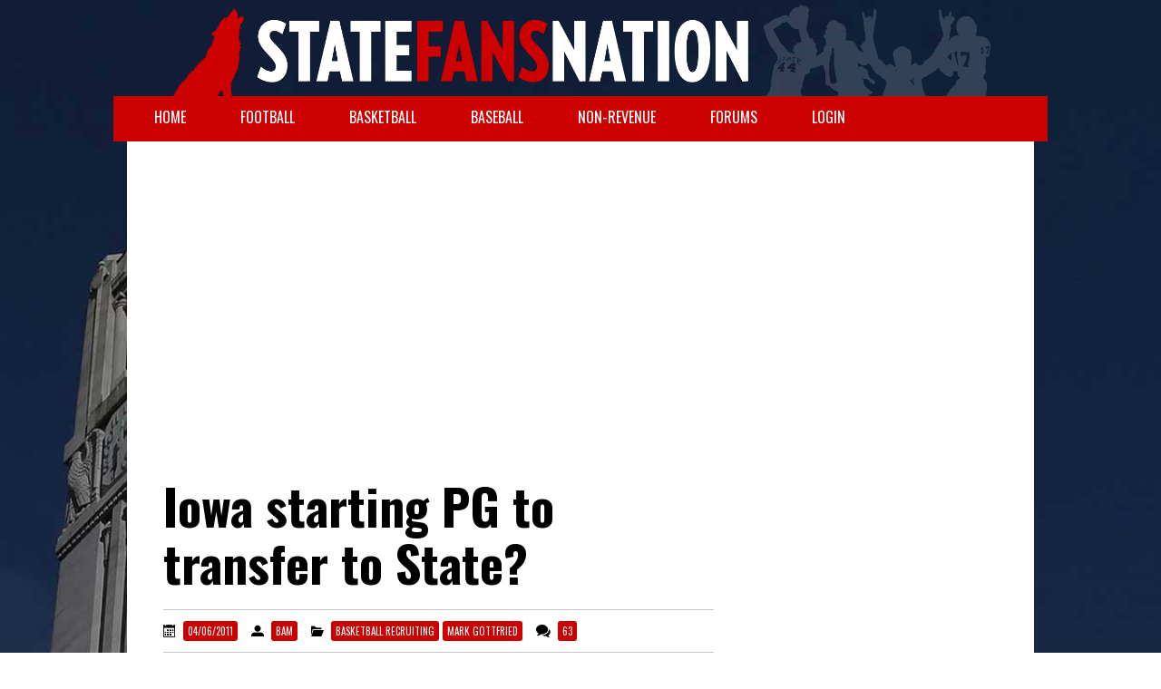

--- FILE ---
content_type: text/html; charset=UTF-8
request_url: https://www.statefansnation.com/2011/04/iowa-starting-pg-to-transfer-to-state/
body_size: 17218
content:
<!DOCTYPE html>
<!--[if IE 7]>
<html class="ie ie7" lang="en-US">
<![endif]-->
<!--[if IE 8]>
<html class="ie ie8" lang="en-US">
<![endif]-->
<!--[if !(IE 7) | !(IE 8)  ]><!-->
<html lang="en-US">
<!--<![endif]-->
<head>
<meta name="google-site-verification" content="hf8k6Bdf1MEZIPT3tc0IGnm9Kl9o_qLN5c2mMQm9BAM" />
	<meta charset="UTF-8">
	<title>
		Iowa starting PG to transfer to State? - StateFans Nation		StateFans Nation	</title>
		<meta name="viewport" content="width=device-width, initial-scale=1, maximum-scale=1">
		<meta http-equiv="X-UA-Compatible" content="IE=edge">
	<link rel="profile" href="https://gmpg.org/xfn/11">
	<link rel="pingback" href="https://www.statefansnation.com/xmlrpc.php">
	<meta name='robots' content='index, follow, max-image-preview:large, max-snippet:-1, max-video-preview:-1' />
	<style>img:is([sizes="auto" i], [sizes^="auto," i]) { contain-intrinsic-size: 3000px 1500px }</style>
	
	<!-- This site is optimized with the Yoast SEO plugin v23.6 - https://yoast.com/wordpress/plugins/seo/ -->
	<link rel="canonical" href="https://www.statefansnation.com/2011/04/iowa-starting-pg-to-transfer-to-state/" />
	<meta property="og:locale" content="en_US" />
	<meta property="og:type" content="article" />
	<meta property="og:title" content="Iowa starting PG to transfer to State? - StateFans Nation" />
	<meta property="og:description" content="Is new NC State Head Men&#8217;s Basketball Coach Mark Gottfried already making waves nationally? Cully Payne was the starting PG at Iowa before suffering a season ending injury. Yesterday morning, Payne was released from his scholarship and announced plans to transfer. Payne is a Chicago guy, putting Illinois-Chicago, Loyola, and Northern Illinois in the mix [&hellip;]" />
	<meta property="og:url" content="https://www.statefansnation.com/2011/04/iowa-starting-pg-to-transfer-to-state/" />
	<meta property="og:site_name" content="StateFans Nation" />
	<meta property="article:published_time" content="2011-04-06T13:09:29+00:00" />
	<meta property="article:modified_time" content="2011-04-09T17:55:52+00:00" />
	<meta name="author" content="BAM" />
	<meta name="twitter:card" content="summary_large_image" />
	<meta name="twitter:creator" content="@statefansnation" />
	<meta name="twitter:site" content="@statefansnation" />
	<meta name="twitter:label1" content="Written by" />
	<meta name="twitter:data1" content="BAM" />
	<meta name="twitter:label2" content="Est. reading time" />
	<meta name="twitter:data2" content="2 minutes" />
	<script type="application/ld+json" class="yoast-schema-graph">{"@context":"https://schema.org","@graph":[{"@type":"WebPage","@id":"https://www.statefansnation.com/2011/04/iowa-starting-pg-to-transfer-to-state/","url":"https://www.statefansnation.com/2011/04/iowa-starting-pg-to-transfer-to-state/","name":"Iowa starting PG to transfer to State? - StateFans Nation","isPartOf":{"@id":"https://www.statefansnation.com/#website"},"datePublished":"2011-04-06T13:09:29+00:00","dateModified":"2011-04-09T17:55:52+00:00","author":{"@id":"https://www.statefansnation.com/#/schema/person/82654d4033eb4c83d02c30eb70774169"},"breadcrumb":{"@id":"https://www.statefansnation.com/2011/04/iowa-starting-pg-to-transfer-to-state/#breadcrumb"},"inLanguage":"en-US","potentialAction":[{"@type":"ReadAction","target":["https://www.statefansnation.com/2011/04/iowa-starting-pg-to-transfer-to-state/"]}]},{"@type":"BreadcrumbList","@id":"https://www.statefansnation.com/2011/04/iowa-starting-pg-to-transfer-to-state/#breadcrumb","itemListElement":[{"@type":"ListItem","position":1,"name":"Home","item":"https://www.statefansnation.com/"},{"@type":"ListItem","position":2,"name":"Iowa starting PG to transfer to State?"}]},{"@type":"WebSite","@id":"https://www.statefansnation.com/#website","url":"https://www.statefansnation.com/","name":"StateFans Nation","description":"Your Independent Source On NC State Athletics","potentialAction":[{"@type":"SearchAction","target":{"@type":"EntryPoint","urlTemplate":"https://www.statefansnation.com/?s={search_term_string}"},"query-input":{"@type":"PropertyValueSpecification","valueRequired":true,"valueName":"search_term_string"}}],"inLanguage":"en-US"},{"@type":"Person","@id":"https://www.statefansnation.com/#/schema/person/82654d4033eb4c83d02c30eb70774169","name":"BAM","image":{"@type":"ImageObject","inLanguage":"en-US","@id":"https://www.statefansnation.com/#/schema/person/image/","url":"https://secure.gravatar.com/avatar/e8ecc47680e4172e0989a0ffb740647cb2e7c9c80d7783f9d921218872d2b7d4?s=96&d=mm&r=pg","contentUrl":"https://secure.gravatar.com/avatar/e8ecc47680e4172e0989a0ffb740647cb2e7c9c80d7783f9d921218872d2b7d4?s=96&d=mm&r=pg","caption":"BAM"},"description":"I grew up on Jones Franklin Rd with a Wolfpack banner hanging over my bed. UNCW class of 2001.","sameAs":["http://www.statefansnation.com/index.php/archives/author/branjawn/"],"url":"https://www.statefansnation.com/author/branjawn/"}]}</script>
	<!-- / Yoast SEO plugin. -->


<link rel='dns-prefetch' href='//stats.wp.com' />
<link rel='dns-prefetch' href='//v0.wordpress.com' />
<link rel="alternate" type="application/rss+xml" title="StateFans Nation &raquo; Iowa starting PG to transfer to State? Comments Feed" href="https://www.statefansnation.com/2011/04/iowa-starting-pg-to-transfer-to-state/feed/" />
<script type="8025766928c0b029bee1a823-text/javascript">
/* <![CDATA[ */
window._wpemojiSettings = {"baseUrl":"https:\/\/s.w.org\/images\/core\/emoji\/16.0.1\/72x72\/","ext":".png","svgUrl":"https:\/\/s.w.org\/images\/core\/emoji\/16.0.1\/svg\/","svgExt":".svg","source":{"concatemoji":"https:\/\/www.statefansnation.com\/wp-includes\/js\/wp-emoji-release.min.js?ver=6.8.3"}};
/*! This file is auto-generated */
!function(s,n){var o,i,e;function c(e){try{var t={supportTests:e,timestamp:(new Date).valueOf()};sessionStorage.setItem(o,JSON.stringify(t))}catch(e){}}function p(e,t,n){e.clearRect(0,0,e.canvas.width,e.canvas.height),e.fillText(t,0,0);var t=new Uint32Array(e.getImageData(0,0,e.canvas.width,e.canvas.height).data),a=(e.clearRect(0,0,e.canvas.width,e.canvas.height),e.fillText(n,0,0),new Uint32Array(e.getImageData(0,0,e.canvas.width,e.canvas.height).data));return t.every(function(e,t){return e===a[t]})}function u(e,t){e.clearRect(0,0,e.canvas.width,e.canvas.height),e.fillText(t,0,0);for(var n=e.getImageData(16,16,1,1),a=0;a<n.data.length;a++)if(0!==n.data[a])return!1;return!0}function f(e,t,n,a){switch(t){case"flag":return n(e,"\ud83c\udff3\ufe0f\u200d\u26a7\ufe0f","\ud83c\udff3\ufe0f\u200b\u26a7\ufe0f")?!1:!n(e,"\ud83c\udde8\ud83c\uddf6","\ud83c\udde8\u200b\ud83c\uddf6")&&!n(e,"\ud83c\udff4\udb40\udc67\udb40\udc62\udb40\udc65\udb40\udc6e\udb40\udc67\udb40\udc7f","\ud83c\udff4\u200b\udb40\udc67\u200b\udb40\udc62\u200b\udb40\udc65\u200b\udb40\udc6e\u200b\udb40\udc67\u200b\udb40\udc7f");case"emoji":return!a(e,"\ud83e\udedf")}return!1}function g(e,t,n,a){var r="undefined"!=typeof WorkerGlobalScope&&self instanceof WorkerGlobalScope?new OffscreenCanvas(300,150):s.createElement("canvas"),o=r.getContext("2d",{willReadFrequently:!0}),i=(o.textBaseline="top",o.font="600 32px Arial",{});return e.forEach(function(e){i[e]=t(o,e,n,a)}),i}function t(e){var t=s.createElement("script");t.src=e,t.defer=!0,s.head.appendChild(t)}"undefined"!=typeof Promise&&(o="wpEmojiSettingsSupports",i=["flag","emoji"],n.supports={everything:!0,everythingExceptFlag:!0},e=new Promise(function(e){s.addEventListener("DOMContentLoaded",e,{once:!0})}),new Promise(function(t){var n=function(){try{var e=JSON.parse(sessionStorage.getItem(o));if("object"==typeof e&&"number"==typeof e.timestamp&&(new Date).valueOf()<e.timestamp+604800&&"object"==typeof e.supportTests)return e.supportTests}catch(e){}return null}();if(!n){if("undefined"!=typeof Worker&&"undefined"!=typeof OffscreenCanvas&&"undefined"!=typeof URL&&URL.createObjectURL&&"undefined"!=typeof Blob)try{var e="postMessage("+g.toString()+"("+[JSON.stringify(i),f.toString(),p.toString(),u.toString()].join(",")+"));",a=new Blob([e],{type:"text/javascript"}),r=new Worker(URL.createObjectURL(a),{name:"wpTestEmojiSupports"});return void(r.onmessage=function(e){c(n=e.data),r.terminate(),t(n)})}catch(e){}c(n=g(i,f,p,u))}t(n)}).then(function(e){for(var t in e)n.supports[t]=e[t],n.supports.everything=n.supports.everything&&n.supports[t],"flag"!==t&&(n.supports.everythingExceptFlag=n.supports.everythingExceptFlag&&n.supports[t]);n.supports.everythingExceptFlag=n.supports.everythingExceptFlag&&!n.supports.flag,n.DOMReady=!1,n.readyCallback=function(){n.DOMReady=!0}}).then(function(){return e}).then(function(){var e;n.supports.everything||(n.readyCallback(),(e=n.source||{}).concatemoji?t(e.concatemoji):e.wpemoji&&e.twemoji&&(t(e.twemoji),t(e.wpemoji)))}))}((window,document),window._wpemojiSettings);
/* ]]> */
</script>
<link rel='stylesheet' id='sbi_styles-css' href='https://www.statefansnation.com/wp-content/plugins/instagram-feed/css/sbi-styles.min.css?ver=6.5.1' type='text/css' media='all' />
<style id='wp-emoji-styles-inline-css' type='text/css'>

	img.wp-smiley, img.emoji {
		display: inline !important;
		border: none !important;
		box-shadow: none !important;
		height: 1em !important;
		width: 1em !important;
		margin: 0 0.07em !important;
		vertical-align: -0.1em !important;
		background: none !important;
		padding: 0 !important;
	}
</style>
<link rel='stylesheet' id='wp-block-library-css' href='https://www.statefansnation.com/wp-includes/css/dist/block-library/style.min.css?ver=6.8.3' type='text/css' media='all' />
<style id='classic-theme-styles-inline-css' type='text/css'>
/*! This file is auto-generated */
.wp-block-button__link{color:#fff;background-color:#32373c;border-radius:9999px;box-shadow:none;text-decoration:none;padding:calc(.667em + 2px) calc(1.333em + 2px);font-size:1.125em}.wp-block-file__button{background:#32373c;color:#fff;text-decoration:none}
</style>
<link rel='stylesheet' id='mediaelement-css' href='https://www.statefansnation.com/wp-includes/js/mediaelement/mediaelementplayer-legacy.min.css?ver=4.2.17' type='text/css' media='all' />
<link rel='stylesheet' id='wp-mediaelement-css' href='https://www.statefansnation.com/wp-includes/js/mediaelement/wp-mediaelement.min.css?ver=6.8.3' type='text/css' media='all' />
<style id='jetpack-sharing-buttons-style-inline-css' type='text/css'>
.jetpack-sharing-buttons__services-list{display:flex;flex-direction:row;flex-wrap:wrap;gap:0;list-style-type:none;margin:5px;padding:0}.jetpack-sharing-buttons__services-list.has-small-icon-size{font-size:12px}.jetpack-sharing-buttons__services-list.has-normal-icon-size{font-size:16px}.jetpack-sharing-buttons__services-list.has-large-icon-size{font-size:24px}.jetpack-sharing-buttons__services-list.has-huge-icon-size{font-size:36px}@media print{.jetpack-sharing-buttons__services-list{display:none!important}}.editor-styles-wrapper .wp-block-jetpack-sharing-buttons{gap:0;padding-inline-start:0}ul.jetpack-sharing-buttons__services-list.has-background{padding:1.25em 2.375em}
</style>
<style id='global-styles-inline-css' type='text/css'>
:root{--wp--preset--aspect-ratio--square: 1;--wp--preset--aspect-ratio--4-3: 4/3;--wp--preset--aspect-ratio--3-4: 3/4;--wp--preset--aspect-ratio--3-2: 3/2;--wp--preset--aspect-ratio--2-3: 2/3;--wp--preset--aspect-ratio--16-9: 16/9;--wp--preset--aspect-ratio--9-16: 9/16;--wp--preset--color--black: #000000;--wp--preset--color--cyan-bluish-gray: #abb8c3;--wp--preset--color--white: #ffffff;--wp--preset--color--pale-pink: #f78da7;--wp--preset--color--vivid-red: #cf2e2e;--wp--preset--color--luminous-vivid-orange: #ff6900;--wp--preset--color--luminous-vivid-amber: #fcb900;--wp--preset--color--light-green-cyan: #7bdcb5;--wp--preset--color--vivid-green-cyan: #00d084;--wp--preset--color--pale-cyan-blue: #8ed1fc;--wp--preset--color--vivid-cyan-blue: #0693e3;--wp--preset--color--vivid-purple: #9b51e0;--wp--preset--gradient--vivid-cyan-blue-to-vivid-purple: linear-gradient(135deg,rgba(6,147,227,1) 0%,rgb(155,81,224) 100%);--wp--preset--gradient--light-green-cyan-to-vivid-green-cyan: linear-gradient(135deg,rgb(122,220,180) 0%,rgb(0,208,130) 100%);--wp--preset--gradient--luminous-vivid-amber-to-luminous-vivid-orange: linear-gradient(135deg,rgba(252,185,0,1) 0%,rgba(255,105,0,1) 100%);--wp--preset--gradient--luminous-vivid-orange-to-vivid-red: linear-gradient(135deg,rgba(255,105,0,1) 0%,rgb(207,46,46) 100%);--wp--preset--gradient--very-light-gray-to-cyan-bluish-gray: linear-gradient(135deg,rgb(238,238,238) 0%,rgb(169,184,195) 100%);--wp--preset--gradient--cool-to-warm-spectrum: linear-gradient(135deg,rgb(74,234,220) 0%,rgb(151,120,209) 20%,rgb(207,42,186) 40%,rgb(238,44,130) 60%,rgb(251,105,98) 80%,rgb(254,248,76) 100%);--wp--preset--gradient--blush-light-purple: linear-gradient(135deg,rgb(255,206,236) 0%,rgb(152,150,240) 100%);--wp--preset--gradient--blush-bordeaux: linear-gradient(135deg,rgb(254,205,165) 0%,rgb(254,45,45) 50%,rgb(107,0,62) 100%);--wp--preset--gradient--luminous-dusk: linear-gradient(135deg,rgb(255,203,112) 0%,rgb(199,81,192) 50%,rgb(65,88,208) 100%);--wp--preset--gradient--pale-ocean: linear-gradient(135deg,rgb(255,245,203) 0%,rgb(182,227,212) 50%,rgb(51,167,181) 100%);--wp--preset--gradient--electric-grass: linear-gradient(135deg,rgb(202,248,128) 0%,rgb(113,206,126) 100%);--wp--preset--gradient--midnight: linear-gradient(135deg,rgb(2,3,129) 0%,rgb(40,116,252) 100%);--wp--preset--font-size--small: 13px;--wp--preset--font-size--medium: 20px;--wp--preset--font-size--large: 36px;--wp--preset--font-size--x-large: 42px;--wp--preset--spacing--20: 0.44rem;--wp--preset--spacing--30: 0.67rem;--wp--preset--spacing--40: 1rem;--wp--preset--spacing--50: 1.5rem;--wp--preset--spacing--60: 2.25rem;--wp--preset--spacing--70: 3.38rem;--wp--preset--spacing--80: 5.06rem;--wp--preset--shadow--natural: 6px 6px 9px rgba(0, 0, 0, 0.2);--wp--preset--shadow--deep: 12px 12px 50px rgba(0, 0, 0, 0.4);--wp--preset--shadow--sharp: 6px 6px 0px rgba(0, 0, 0, 0.2);--wp--preset--shadow--outlined: 6px 6px 0px -3px rgba(255, 255, 255, 1), 6px 6px rgba(0, 0, 0, 1);--wp--preset--shadow--crisp: 6px 6px 0px rgba(0, 0, 0, 1);}:where(.is-layout-flex){gap: 0.5em;}:where(.is-layout-grid){gap: 0.5em;}body .is-layout-flex{display: flex;}.is-layout-flex{flex-wrap: wrap;align-items: center;}.is-layout-flex > :is(*, div){margin: 0;}body .is-layout-grid{display: grid;}.is-layout-grid > :is(*, div){margin: 0;}:where(.wp-block-columns.is-layout-flex){gap: 2em;}:where(.wp-block-columns.is-layout-grid){gap: 2em;}:where(.wp-block-post-template.is-layout-flex){gap: 1.25em;}:where(.wp-block-post-template.is-layout-grid){gap: 1.25em;}.has-black-color{color: var(--wp--preset--color--black) !important;}.has-cyan-bluish-gray-color{color: var(--wp--preset--color--cyan-bluish-gray) !important;}.has-white-color{color: var(--wp--preset--color--white) !important;}.has-pale-pink-color{color: var(--wp--preset--color--pale-pink) !important;}.has-vivid-red-color{color: var(--wp--preset--color--vivid-red) !important;}.has-luminous-vivid-orange-color{color: var(--wp--preset--color--luminous-vivid-orange) !important;}.has-luminous-vivid-amber-color{color: var(--wp--preset--color--luminous-vivid-amber) !important;}.has-light-green-cyan-color{color: var(--wp--preset--color--light-green-cyan) !important;}.has-vivid-green-cyan-color{color: var(--wp--preset--color--vivid-green-cyan) !important;}.has-pale-cyan-blue-color{color: var(--wp--preset--color--pale-cyan-blue) !important;}.has-vivid-cyan-blue-color{color: var(--wp--preset--color--vivid-cyan-blue) !important;}.has-vivid-purple-color{color: var(--wp--preset--color--vivid-purple) !important;}.has-black-background-color{background-color: var(--wp--preset--color--black) !important;}.has-cyan-bluish-gray-background-color{background-color: var(--wp--preset--color--cyan-bluish-gray) !important;}.has-white-background-color{background-color: var(--wp--preset--color--white) !important;}.has-pale-pink-background-color{background-color: var(--wp--preset--color--pale-pink) !important;}.has-vivid-red-background-color{background-color: var(--wp--preset--color--vivid-red) !important;}.has-luminous-vivid-orange-background-color{background-color: var(--wp--preset--color--luminous-vivid-orange) !important;}.has-luminous-vivid-amber-background-color{background-color: var(--wp--preset--color--luminous-vivid-amber) !important;}.has-light-green-cyan-background-color{background-color: var(--wp--preset--color--light-green-cyan) !important;}.has-vivid-green-cyan-background-color{background-color: var(--wp--preset--color--vivid-green-cyan) !important;}.has-pale-cyan-blue-background-color{background-color: var(--wp--preset--color--pale-cyan-blue) !important;}.has-vivid-cyan-blue-background-color{background-color: var(--wp--preset--color--vivid-cyan-blue) !important;}.has-vivid-purple-background-color{background-color: var(--wp--preset--color--vivid-purple) !important;}.has-black-border-color{border-color: var(--wp--preset--color--black) !important;}.has-cyan-bluish-gray-border-color{border-color: var(--wp--preset--color--cyan-bluish-gray) !important;}.has-white-border-color{border-color: var(--wp--preset--color--white) !important;}.has-pale-pink-border-color{border-color: var(--wp--preset--color--pale-pink) !important;}.has-vivid-red-border-color{border-color: var(--wp--preset--color--vivid-red) !important;}.has-luminous-vivid-orange-border-color{border-color: var(--wp--preset--color--luminous-vivid-orange) !important;}.has-luminous-vivid-amber-border-color{border-color: var(--wp--preset--color--luminous-vivid-amber) !important;}.has-light-green-cyan-border-color{border-color: var(--wp--preset--color--light-green-cyan) !important;}.has-vivid-green-cyan-border-color{border-color: var(--wp--preset--color--vivid-green-cyan) !important;}.has-pale-cyan-blue-border-color{border-color: var(--wp--preset--color--pale-cyan-blue) !important;}.has-vivid-cyan-blue-border-color{border-color: var(--wp--preset--color--vivid-cyan-blue) !important;}.has-vivid-purple-border-color{border-color: var(--wp--preset--color--vivid-purple) !important;}.has-vivid-cyan-blue-to-vivid-purple-gradient-background{background: var(--wp--preset--gradient--vivid-cyan-blue-to-vivid-purple) !important;}.has-light-green-cyan-to-vivid-green-cyan-gradient-background{background: var(--wp--preset--gradient--light-green-cyan-to-vivid-green-cyan) !important;}.has-luminous-vivid-amber-to-luminous-vivid-orange-gradient-background{background: var(--wp--preset--gradient--luminous-vivid-amber-to-luminous-vivid-orange) !important;}.has-luminous-vivid-orange-to-vivid-red-gradient-background{background: var(--wp--preset--gradient--luminous-vivid-orange-to-vivid-red) !important;}.has-very-light-gray-to-cyan-bluish-gray-gradient-background{background: var(--wp--preset--gradient--very-light-gray-to-cyan-bluish-gray) !important;}.has-cool-to-warm-spectrum-gradient-background{background: var(--wp--preset--gradient--cool-to-warm-spectrum) !important;}.has-blush-light-purple-gradient-background{background: var(--wp--preset--gradient--blush-light-purple) !important;}.has-blush-bordeaux-gradient-background{background: var(--wp--preset--gradient--blush-bordeaux) !important;}.has-luminous-dusk-gradient-background{background: var(--wp--preset--gradient--luminous-dusk) !important;}.has-pale-ocean-gradient-background{background: var(--wp--preset--gradient--pale-ocean) !important;}.has-electric-grass-gradient-background{background: var(--wp--preset--gradient--electric-grass) !important;}.has-midnight-gradient-background{background: var(--wp--preset--gradient--midnight) !important;}.has-small-font-size{font-size: var(--wp--preset--font-size--small) !important;}.has-medium-font-size{font-size: var(--wp--preset--font-size--medium) !important;}.has-large-font-size{font-size: var(--wp--preset--font-size--large) !important;}.has-x-large-font-size{font-size: var(--wp--preset--font-size--x-large) !important;}
:where(.wp-block-post-template.is-layout-flex){gap: 1.25em;}:where(.wp-block-post-template.is-layout-grid){gap: 1.25em;}
:where(.wp-block-columns.is-layout-flex){gap: 2em;}:where(.wp-block-columns.is-layout-grid){gap: 2em;}
:root :where(.wp-block-pullquote){font-size: 1.5em;line-height: 1.6;}
</style>
<link rel='stylesheet' id='bbp-default-css' href='https://www.statefansnation.com/wp-content/plugins/bbpress/templates/default/css/bbpress.min.css?ver=2.6.11' type='text/css' media='all' />
<link rel='stylesheet' id='wp-polls-css' href='https://www.statefansnation.com/wp-content/plugins/wp-polls/polls-css.css?ver=2.77.2' type='text/css' media='all' />
<style id='wp-polls-inline-css' type='text/css'>
.wp-polls .pollbar {
	margin: 1px;
	font-size: 13px;
	line-height: 15px;
	height: 15px;
	background: #cc0000;
	border: 1px solid #000000;
}

</style>
<link rel='stylesheet' id='bootstrap-css' href='https://www.statefansnation.com/wp-content/themes/sfn/includes/libraries/bootstrap/css/bootstrap.min.css?ver=6.8.3' type='text/css' media='all' />
<link rel='stylesheet' id='o3-styles-css' href='https://www.statefansnation.com/wp-content/themes/sfn/style.css?ver=6.8.3' type='text/css' media='all' />
<script type="8025766928c0b029bee1a823-text/javascript" src="https://www.statefansnation.com/wp-includes/js/jquery/jquery.min.js?ver=3.7.1" id="jquery-core-js"></script>
<script type="8025766928c0b029bee1a823-text/javascript" src="https://www.statefansnation.com/wp-includes/js/jquery/jquery-migrate.min.js?ver=3.4.1" id="jquery-migrate-js"></script>
<script type="8025766928c0b029bee1a823-text/javascript" src="https://www.statefansnation.com/wp-content/themes/sfn/includes/libraries/bootstrap/js/bootstrap.min.js?ver=6.8.3" id="bootstrap-js"></script>
<script type="8025766928c0b029bee1a823-text/javascript" src="https://www.statefansnation.com/wp-content/themes/sfn/includes/libraries/modernizr/modernizr.min.js?ver=6.8.3" id="modernizr-js"></script>
<script type="8025766928c0b029bee1a823-text/javascript" id="o3-functions-js-extra">
/* <![CDATA[ */
var o3Ajax = {"ajaxurl":"https:\/\/www.statefansnation.com\/wp-admin\/admin-ajax.php"};
/* ]]> */
</script>
<script type="8025766928c0b029bee1a823-text/javascript" src="https://www.statefansnation.com/wp-content/themes/sfn/includes/js/o3-functions.js?ver=6.8.3" id="o3-functions-js"></script>
<link rel="https://api.w.org/" href="https://www.statefansnation.com/wp-json/" /><link rel="alternate" title="JSON" type="application/json" href="https://www.statefansnation.com/wp-json/wp/v2/posts/19695" /><link rel="EditURI" type="application/rsd+xml" title="RSD" href="https://www.statefansnation.com/xmlrpc.php?rsd" />
<link rel='shortlink' href='https://wp.me/p408uR-57F' />
<link rel="alternate" title="oEmbed (JSON)" type="application/json+oembed" href="https://www.statefansnation.com/wp-json/oembed/1.0/embed?url=https%3A%2F%2Fwww.statefansnation.com%2F2011%2F04%2Fiowa-starting-pg-to-transfer-to-state%2F" />
<link rel="alternate" title="oEmbed (XML)" type="text/xml+oembed" href="https://www.statefansnation.com/wp-json/oembed/1.0/embed?url=https%3A%2F%2Fwww.statefansnation.com%2F2011%2F04%2Fiowa-starting-pg-to-transfer-to-state%2F&#038;format=xml" />
	<style>img#wpstats{display:none}</style>
			<!-- <link href='http://fonts.googleapis.com/css?family=Open+Sans:300italic,400italic,600italic,700italic,800italic,400,300,600,700,800' rel='stylesheet' type='text/css'> -->
	<link href="https://fonts.googleapis.com/css?family=Oswald:400,700,300" rel='stylesheet' type='text/css'>
	<!--[if lte IE 8]>
	<script type="text/javascript" src="https://www.statefansnation.com/wp-content/themes/sfn/includes/libraries/respond/respond.min.js"></script>
	<![endif]-->
	<!-- Share This -->
	<script type="8025766928c0b029bee1a823-text/javascript">var switchTo5x=true;</script>
	<script type="8025766928c0b029bee1a823-text/javascript" src="https://w.sharethis.com/button/buttons.js"></script>
	<script type="8025766928c0b029bee1a823-text/javascript">stLight.options({publisher: "46aa2467-108d-4b8e-badf-258965793f2d", doNotHash: true, doNotCopy: true, hashAddressBar: true});</script>
	<!-- Ad Scripts -->
			<script type="8025766928c0b029bee1a823-text/javascript">
		(function() {
		var useSSL = 'https:' == document.location.protocol;
		var src = (useSSL ? 'https:' : 'http:') + '//www.googletagservices.com/tag/js/gpt.js';document.write('<scr' + 'ipt src="' + src + '"></scr' + 'ipt>');})();
		</script>
		<script type="8025766928c0b029bee1a823-text/javascript">
		googletag.pubads().enableSyncRendering();
		googletag.pubads().setTargeting("title", window.location.toString());
		</script>
		<script src="https://code.jquery.com/jquery-1.9.1.min.js" type="8025766928c0b029bee1a823-application/javascript"></script>
		
		<!-- Billboard Ad -->
		<script type="8025766928c0b029bee1a823-text/javascript"><!--
		  //<![CDATA[
		  (function() {
		  var useSSL = 'https:' == document.location.protocol;
		  var src = (useSSL ? 'https:' : 'http:') + '//www.googletagservices.com/tag/js/gpt.js';
		  document.write('<scr' + 'ipt src="' + src + '"></scr' + 'ipt>');
		  })();
		  //]]>
		  //--></script>
		  <script type="8025766928c0b029bee1a823-text/javascript" src="https://img.bnqt.com/lib/js/sdpdfphelper.js"></script>
		  <script type="8025766928c0b029bee1a823-text/javascript">
		    googletag.pubads().enableSyncRendering();
		    googletag.pubads().setTargeting("title", sdpTargeting.title)
		                      .setTargeting('targetPaths', sdpTargeting.targetPaths)
		                      .setTargeting('fullPath', sdpTargeting.fullPath)
		                      .setTargeting('queryStr', sdpTargeting.queryStr)
		                      .setTargeting('domainName', sdpTargeting.domainName);       
		  </script>
		  <!-- End Billboard Ad -->
		
		<!-- New Ad SportsLab Embedded Video Player Template -->
		<!-- Required Libraries -->
		<script src="https://code.jquery.com/jquery-1.10.1.min.js" type="8025766928c0b029bee1a823-text/javascript"></script>
		<script src="https://code.jquery.com/ui/1.10.3/jquery-ui.js" type="8025766928c0b029bee1a823-text/javascript"></script>
		<script src="https://synd-player.silverchalice.co/v1/player/angular.js" type="8025766928c0b029bee1a823-text/javascript"></script>
		<script src="https://cdnjs.cloudflare.com/ajax/libs/script.js/1.3/script.min.js" type="8025766928c0b029bee1a823-text/javascript"></script>
		<!-- SportsLab Player JS -->
		<script src="https://synd-player.silverchalice.co/v1/player/player.js" type="8025766928c0b029bee1a823-text/javascript"></script>

</head>
<body class="wp-singular post-template-default single single-post postid-19695 single-format-standard wp-theme-sfn responsive belltower two-col-left">
	<div id="wrapper">
		<header id="header">
			<div class="container">
				<div class="row">
					<div class="col-md-12">
						<a class="home-link" href="https://www.statefansnation.com/" title="StateFans Nation" rel="home">
							<span class="visible-xs visible-sm">
								<img src="https://www.statefansnation.com/wp-content/themes/sfn/images/logo-mobile.png" alt="StateFans Nation" />
							</span>
							<span class="hidden-xs hidden-sm">
								<img src="https://www.statefansnation.com/wp-content/themes/sfn/images/logo_2.png" alt="StateFans Nation" />
							</span>
						</a>
					</div>
				</div>
				<div class="row">
					<div class="col-md-12">
						<nav id="navigation" class="navbar navbar-default overhang-left overhang-right" role="navigation">
							<div class="navbar-header">
																<button type="button" class="navbar-toggle" data-toggle="collapse" data-target=".navbar-ex1-collapse">
									<span class="icon-list"></span>
							    </button>
							    							</div>
							<div class="collapse navbar-collapse navbar-ex1-collapse">
								<ul id="menu-primary-menu" class="nav navbar-nav"><li id="menu-item-27506" class="menu-item menu-item-type-custom menu-item-object-custom menu-item-home menu-item-27506"><a href="https://www.statefansnation.com/">Home</a></li>
<li id="menu-item-87242" class="menu-item menu-item-type-taxonomy menu-item-object-category menu-item-87242"><a href="https://www.statefansnation.com/category/football/15-football/">Football</a></li>
<li id="menu-item-87243" class="menu-item menu-item-type-taxonomy menu-item-object-category menu-item-87243"><a href="https://www.statefansnation.com/category/basketball/15-16-basketball/">Basketball</a></li>
<li id="menu-item-32987" class="menu-item menu-item-type-taxonomy menu-item-object-category menu-item-32987"><a href="https://www.statefansnation.com/category/nc-state-baseball/">Baseball</a></li>
<li id="menu-item-32988" class="menu-item menu-item-type-taxonomy menu-item-object-category menu-item-32988"><a href="https://www.statefansnation.com/category/nc-state/non-revenue/">Non-Revenue</a></li>
<li id="menu-item-33051" class="menu-item menu-item-type-custom menu-item-object-custom menu-item-33051"><a href="/forums/">Forums</a></li>
<li id="menu-item-32989" class="menu-item menu-item-type-custom menu-item-object-custom menu-item-32989"><a href="/wp-login.php">Login</a></li>
</ul>							</div>				
						</nav>
					</div>
				</div>
			</div>
		</header>
						<!-- SMG_StateFansNation/728x90_flex/sports/football/ncaa -->
				<div class="container" style="background: #fff; padding: 20px 0;">
					<div class="row">
						<div id="usmg_ad_ncaa.general_football_sports_728x90_flex" class="header" style="width: 970px; margin: 0 auto; text-align: center;">
							<script async src="//pagead2.googlesyndication.com/pagead/js/adsbygoogle.js" type="8025766928c0b029bee1a823-text/javascript"></script>
<!-- HeaderAD -->
<ins class="adsbygoogle"
     style="display:block"
     data-ad-client="ca-pub-4143816819664289"
     data-ad-slot="2177329831"
     data-ad-format="auto"></ins>
<script type="8025766928c0b029bee1a823-text/javascript">
(adsbygoogle = window.adsbygoogle || []).push({});
</script>
						</div>
					</div>
				</div>


	<div id="main-sidebar-container">
		<div class="container">
			<div class="row">
				<section class="col-md-8  main" role="main">
											


<article id="post-19695" class="post-19695 post type-post status-publish format-standard hentry category-basketball-recruiting category-mark-gottfried tag-cully-payne" data-count="">
	<header class="entry-header">
		<h1 class="entry-title">Iowa starting PG to transfer to State?</h1>
		<div class="entry-meta">
			<span class="date"><span class="icon-calendar icon"></span><span class="data"><a href="https://www.statefansnation.com/2011/04/iowa-starting-pg-to-transfer-to-state/" title="Permalink to Iowa starting PG to transfer to State?" rel="bookmark"><time class="entry-date" datetime="2011-04-06T09:09:29-04:00">04/06/2011</time></a></span></span><span class="author"><span class="icon-user icon"></span><span class="data vcard"><a class="url fn n" href="https://www.statefansnation.com/author/branjawn/" title="View all posts by BAM" rel="author">BAM</a></span></span><span class="categories"><span class="icon-folder-open icon"></span><span class="data categories-links"><a href="https://www.statefansnation.com/category/basketball/basketball-recruiting/" rel="category tag">Basketball Recruiting</a> <a href="https://www.statefansnation.com/category/basketball/mark-gottfried/" rel="category tag">Mark Gottfried</a></span></span><span class="comments"><span class="icon-bubbles icon"></span><span class="data comments-link"><a href="https://www.statefansnation.com/2011/04/iowa-starting-pg-to-transfer-to-state/#comments">63</a></span></span>		</div><!-- .entry-meta -->
			</header><!-- .entry-header -->
	
	<div class="ad-container ad-300-250 hidden-lg hidden-md mobile-ad">
			</div>

	<div class="content-container">
		<div class="sharethis">
			<span class='st_twitter_vcount' displayText='Tweet'></span>
			<span class='st_facebook_vcount' displayText='Facebook'></span>
			<span class='st_googleplus_vcount' displayText='Google +'></span>
			<span class='st_email_vcount' displayText='Email'></span>
		</div>
		<div class="entry-content">
						<p><strong><em>Is new NC State Head Men&#8217;s Basketball Coach Mark Gottfried already making waves nationally?</em></strong></p>
<p>Cully Payne was the starting PG at Iowa before suffering a season ending injury. Yesterday morning, Payne was released from his scholarship and announced plans to transfer.</p>
<p>Payne is a Chicago guy, putting Illinois-Chicago, Loyola, and Northern Illinois in the mix of possible landing spots. However, the 21 year old said something that I took note of, &#8220;The guy Iâ€™d love to play for just got a job today&#8221;.</p>
<p>Do what? Now, I don&#8217;t watch ESPN 24/7, actually, not even 1/7 because I choose to be frugal and not spend money on cable or satellite, but back to the point, I am pretty sure we had the only NCAA college basketball Head Coach hire on Tuesday.Â  He goes on to say, &#8220;I canâ€™t really say  too much about that, but that would definitely be [a] place Iâ€™d look  atâ€.</p>
<p>So, who is this Cully Payne? How good is he? What type of character does he have? And can he contribute to the Wolfpack basketball program? I guess those are questions that new NCSU coach Gottfried may be asking this week.</p>
<p>&nbsp;</p>
<p>UPDATES:</p>
<p>New found information. Looking over his <a href="http://espn.go.com/mens-college-basketball/recruiting/player/_/id/42826/cully-payne">ESPN Recruiting page</a>, saw this at the bottom: &#8220;Released from letter of intent to Alabama in March &#8217;09 following coaching change&#8221;. Now that is IMPORTANT INFO.</p>
<p><a href="http://www.hawkeyesports.com/sports/m-baskbl/mtt/payne_cully00.html">Player Bio from Iowa Hawkeyes</a> basketball site, &#8220;Team co-captain (2010-11)&#8230; ranks third in Iowa freshman history in  single-season assists (122)&#8230; enters 2011-12 season with 12 career  games scoring in double figures and 12 games of dishing out five assists  or more&#8230; started the first 37 games of his career.&#8221;</p>
<p><span style="text-decoration: underline;">Career Bests</span><br />
<strong>Points:</strong> 25 vs. Michigan, 3/11/10<br />
<strong>Rebounds:</strong> 6 vs. Duquesne, 11/17/09<br />
<strong>FGM:</strong> 9 vs. Michigan, 3/11/10<br />
<strong>FGA:</strong> 16 vs. Michigan, 3/11/10<br />
<strong>3-pt. FG:</strong> 5 vs. Michigan, 3/11/10<br />
<strong>3-pt. FGA:</strong> 10 vs. Michigan, 3/11/10<br />
<strong>FTM:</strong> 9 vs. Indiana, 2/28/10<br />
<strong>FTA:</strong> 10 vs. Indiana, 2/18/10<br />
<strong>Assists:</strong> 7, four times, last vs. Louisiana-Monroe, 11/16/10<br />
<strong>Steals:</strong> 2, four times, last vs. Indiana, 2/28/10</p>
								</div><!-- .entry-content -->
	</div>
	
	<div class="ad-container ad-300-250 hidden-lg hidden-md mobile-ad">
			</div>
	
		<footer class="entry-footer">
		
					
<div class="author-info container">
	<div class="row">
		<div class="col-sm-3">
			<div class="author-avatar">
				<img alt='' src='https://secure.gravatar.com/avatar/e8ecc47680e4172e0989a0ffb740647cb2e7c9c80d7783f9d921218872d2b7d4?s=128&#038;d=mm&#038;r=pg' srcset='https://secure.gravatar.com/avatar/e8ecc47680e4172e0989a0ffb740647cb2e7c9c80d7783f9d921218872d2b7d4?s=256&#038;d=mm&#038;r=pg 2x' class='avatar avatar-128 photo' height='128' width='128' decoding='async'/>			</div><!-- .author-avatar -->
		</div>
		<div class="col-sm-9">
			<h2 class="author-title">About BAM</h2>
			<p class="author-bio">
				I grew up on Jones Franklin Rd with a Wolfpack banner hanging over my bed. UNCW class of 2001.				<a class="author-link" href="https://www.statefansnation.com/author/branjawn/" rel="author">
					View all posts by BAM <span class="meta-nav">&rarr;</span>				</a>
			</p>
		</div>
	</div>
</div><!-- .author-info -->				<span class="categories-links"><span class="icon-folder-open icon"></span><span class="data"><a href="https://www.statefansnation.com/category/basketball/basketball-recruiting/" rel="category tag">Basketball Recruiting</a> <a href="https://www.statefansnation.com/category/basketball/mark-gottfried/" rel="category tag">Mark Gottfried</a></span></span><span class="tags"><span class="icon-tags icon"></span><span class="data"><a href="https://www.statefansnation.com/tag/cully-payne/" rel="tag">Cully Payne</a></span></span>					<div id="comments">		 	<h3 id="comments-title">63 Responses to <em>Iowa starting PG to transfer to State?</em></h3>
		 	<ol class="commentlist">
					                 
		<li class="comment byuser comment-author-james even thread-even depth-1">
	    
	    	<a name="comment-255526"></a>
	      	
	      	<div id="li-comment-255526" class="comment-container container">
	      		<div class="comment-meta">
      				<span class="name">James</span>
      				<span class="date">04/06/2011 at 9:11 AM</span>
	                <span class="perma"><a href="https://www.statefansnation.com/2011/04/iowa-starting-pg-to-transfer-to-state/#comment-255526" title="Direct link to this comment">#</a></span>
	                <span class="edit"></span>
  				</div>
	      		<div class="row">
	      			<div class="comment-head col-sm-2">
	      							                <div class="avatar"><img alt='' src='https://secure.gravatar.com/avatar/becee93369aff018363f870a0de5f4ec10e26b6594bc6a42460ecf02732cdc63?s=74&#038;d=mm&#038;r=pg' srcset='https://secure.gravatar.com/avatar/becee93369aff018363f870a0de5f4ec10e26b6594bc6a42460ecf02732cdc63?s=148&#038;d=mm&#038;r=pg 2x' class='avatar avatar-74 photo' height='74' width='74' decoding='async'/></div>
			            	      			</div>
	      			<div class="comment-entry col-sm-10">
		                <p>Farnold Degand anyone?</p>
		            
														
			                <div class="reply">
			                    			                </div><!-- /.reply --> 
	      			</div>
	      		</div>
	
			</div><!-- /.comment-container -->
			
	</li><!-- #comment-## -->
	                 
		<li class="comment odd alt thread-odd thread-alt depth-1">
	    
	    	<a name="comment-255529"></a>
	      	
	      	<div id="li-comment-255529" class="comment-container container">
	      		<div class="comment-meta">
      				<span class="name">anonimus</span>
      				<span class="date">04/06/2011 at 9:17 AM</span>
	                <span class="perma"><a href="https://www.statefansnation.com/2011/04/iowa-starting-pg-to-transfer-to-state/#comment-255529" title="Direct link to this comment">#</a></span>
	                <span class="edit"></span>
  				</div>
	      		<div class="row">
	      			<div class="comment-head col-sm-2">
	      							                <div class="avatar"><img alt='' src='https://secure.gravatar.com/avatar/bade8c8323fbef96d612443bd3abd4a881bdee9186aa1b91420d94b88149c0a1?s=74&#038;d=mm&#038;r=pg' srcset='https://secure.gravatar.com/avatar/bade8c8323fbef96d612443bd3abd4a881bdee9186aa1b91420d94b88149c0a1?s=148&#038;d=mm&#038;r=pg 2x' class='avatar avatar-74 photo' height='74' width='74' decoding='async'/></div>
			            	      			</div>
	      			<div class="comment-entry col-sm-10">
		                <p>@James Saw this yesterday and exactly what I thought.</p>
		            
														
			                <div class="reply">
			                    			                </div><!-- /.reply --> 
	      			</div>
	      		</div>
	
			</div><!-- /.comment-container -->
			
	</li><!-- #comment-## -->
	                 
		<li class="comment byuser comment-author-sandhillswolf even thread-even depth-1">
	    
	    	<a name="comment-255530"></a>
	      	
	      	<div id="li-comment-255530" class="comment-container container">
	      		<div class="comment-meta">
      				<span class="name">SandhillsWolf</span>
      				<span class="date">04/06/2011 at 9:19 AM</span>
	                <span class="perma"><a href="https://www.statefansnation.com/2011/04/iowa-starting-pg-to-transfer-to-state/#comment-255530" title="Direct link to this comment">#</a></span>
	                <span class="edit"></span>
  				</div>
	      		<div class="row">
	      			<div class="comment-head col-sm-2">
	      							                <div class="avatar"><img alt='' src='https://secure.gravatar.com/avatar/f6e080e22f6077765424ab6abf3a609cb4d47ab2becac838152c51dc276401a1?s=74&#038;d=mm&#038;r=pg' srcset='https://secure.gravatar.com/avatar/f6e080e22f6077765424ab6abf3a609cb4d47ab2becac838152c51dc276401a1?s=148&#038;d=mm&#038;r=pg 2x' class='avatar avatar-74 photo' height='74' width='74' loading='lazy' decoding='async'/></div>
			            	      			</div>
	      			<div class="comment-entry col-sm-10">
		                <p>this would be awesome&#8230;only starting freshman pg last year in the big ten</p>
		            
														
			                <div class="reply">
			                    			                </div><!-- /.reply --> 
	      			</div>
	      		</div>
	
			</div><!-- /.comment-container -->
			
	</li><!-- #comment-## -->
	                 
		<li class="comment byuser comment-author-sandhillswolf odd alt thread-odd thread-alt depth-1">
	    
	    	<a name="comment-255532"></a>
	      	
	      	<div id="li-comment-255532" class="comment-container container">
	      		<div class="comment-meta">
      				<span class="name">SandhillsWolf</span>
      				<span class="date">04/06/2011 at 9:20 AM</span>
	                <span class="perma"><a href="https://www.statefansnation.com/2011/04/iowa-starting-pg-to-transfer-to-state/#comment-255532" title="Direct link to this comment">#</a></span>
	                <span class="edit"></span>
  				</div>
	      		<div class="row">
	      			<div class="comment-head col-sm-2">
	      							                <div class="avatar"><img alt='' src='https://secure.gravatar.com/avatar/f6e080e22f6077765424ab6abf3a609cb4d47ab2becac838152c51dc276401a1?s=74&#038;d=mm&#038;r=pg' srcset='https://secure.gravatar.com/avatar/f6e080e22f6077765424ab6abf3a609cb4d47ab2becac838152c51dc276401a1?s=148&#038;d=mm&#038;r=pg 2x' class='avatar avatar-74 photo' height='74' width='74' loading='lazy' decoding='async'/></div>
			            	      			</div>
	      			<div class="comment-entry col-sm-10">
		                <p>also looks like another 3pt threat&#8230;which we need</p>
		            
														
			                <div class="reply">
			                    			                </div><!-- /.reply --> 
	      			</div>
	      		</div>
	
			</div><!-- /.comment-container -->
			
	</li><!-- #comment-## -->
	                 
		<li class="comment byuser comment-author-rochester even thread-even depth-1">
	    
	    	<a name="comment-255533"></a>
	      	
	      	<div id="li-comment-255533" class="comment-container container">
	      		<div class="comment-meta">
      				<span class="name">Rochester</span>
      				<span class="date">04/06/2011 at 9:22 AM</span>
	                <span class="perma"><a href="https://www.statefansnation.com/2011/04/iowa-starting-pg-to-transfer-to-state/#comment-255533" title="Direct link to this comment">#</a></span>
	                <span class="edit"></span>
  				</div>
	      		<div class="row">
	      			<div class="comment-head col-sm-2">
	      							                <div class="avatar"><img alt='' src='https://secure.gravatar.com/avatar/cd209ead84641b416d8df6c55d0a2e56f97e35016e6ba98bba8b8e6088e0c448?s=74&#038;d=mm&#038;r=pg' srcset='https://secure.gravatar.com/avatar/cd209ead84641b416d8df6c55d0a2e56f97e35016e6ba98bba8b8e6088e0c448?s=148&#038;d=mm&#038;r=pg 2x' class='avatar avatar-74 photo' height='74' width='74' loading='lazy' decoding='async'/></div>
			            	      			</div>
	      			<div class="comment-entry col-sm-10">
		                <p>Story from the Daily Iowan:</p>
<p><a href="http://www.dailyiowan.com/2011/04/06/Sports/22612.html" rel="nofollow ugc">http://www.dailyiowan.com/2011/04/06/Sports/22612.html</a></p>
		            
														
			                <div class="reply">
			                    			                </div><!-- /.reply --> 
	      			</div>
	      		</div>
	
			</div><!-- /.comment-container -->
			
	</li><!-- #comment-## -->
	                 
		<li class="comment byuser comment-author-sandhillswolf odd alt thread-odd thread-alt depth-1">
	    
	    	<a name="comment-255534"></a>
	      	
	      	<div id="li-comment-255534" class="comment-container container">
	      		<div class="comment-meta">
      				<span class="name">SandhillsWolf</span>
      				<span class="date">04/06/2011 at 9:23 AM</span>
	                <span class="perma"><a href="https://www.statefansnation.com/2011/04/iowa-starting-pg-to-transfer-to-state/#comment-255534" title="Direct link to this comment">#</a></span>
	                <span class="edit"></span>
  				</div>
	      		<div class="row">
	      			<div class="comment-head col-sm-2">
	      							                <div class="avatar"><img alt='' src='https://secure.gravatar.com/avatar/f6e080e22f6077765424ab6abf3a609cb4d47ab2becac838152c51dc276401a1?s=74&#038;d=mm&#038;r=pg' srcset='https://secure.gravatar.com/avatar/f6e080e22f6077765424ab6abf3a609cb4d47ab2becac838152c51dc276401a1?s=148&#038;d=mm&#038;r=pg 2x' class='avatar avatar-74 photo' height='74' width='74' loading='lazy' decoding='async'/></div>
			            	      			</div>
	      			<div class="comment-entry col-sm-10">
		                <p>also:</p>
<p><span class="embed-youtube" style="text-align:center; display: block;"><iframe class="youtube-player" width="640" height="360" src="https://www.youtube.com/embed/oAWaXXeoBGs?version=3&#038;rel=1&#038;showsearch=0&#038;showinfo=1&#038;iv_load_policy=1&#038;fs=1&#038;hl=en-US&#038;autohide=2&#038;wmode=transparent" allowfullscreen="true" style="border:0;" sandbox="allow-scripts allow-same-origin allow-popups allow-presentation allow-popups-to-escape-sandbox"></iframe></span></p>
		            
														
			                <div class="reply">
			                    			                </div><!-- /.reply --> 
	      			</div>
	      		</div>
	
			</div><!-- /.comment-container -->
			
	</li><!-- #comment-## -->
	                 
		<li class="comment byuser comment-author-branjawn bypostauthor even thread-even depth-1">
	    
	    	<a name="comment-255536"></a>
	      	
	      	<div id="li-comment-255536" class="comment-container container">
	      		<div class="comment-meta">
      				<span class="name"><a href="https://www.statefansnation.com/index.php/archives/author/branjawn/" class="url" rel="ugc">BAM</a></span>
      				<span class="date">04/06/2011 at 9:28 AM</span>
	                <span class="perma"><a href="https://www.statefansnation.com/2011/04/iowa-starting-pg-to-transfer-to-state/#comment-255536" title="Direct link to this comment">#</a></span>
	                <span class="edit"></span>
  				</div>
	      		<div class="row">
	      			<div class="comment-head col-sm-2">
	      							                <div class="avatar"><img alt='' src='https://secure.gravatar.com/avatar/e8ecc47680e4172e0989a0ffb740647cb2e7c9c80d7783f9d921218872d2b7d4?s=74&#038;d=mm&#038;r=pg' srcset='https://secure.gravatar.com/avatar/e8ecc47680e4172e0989a0ffb740647cb2e7c9c80d7783f9d921218872d2b7d4?s=148&#038;d=mm&#038;r=pg 2x' class='avatar avatar-74 photo' height='74' width='74' loading='lazy' decoding='async'/></div>
			            	      			</div>
	      			<div class="comment-entry col-sm-10">
		                <p>Another Degand? Degand scored in double digits only 5 times his Sr season, and the top was 13. This fella scored 25 against Michigan as a Freshman.</p>
		            
														
			                <div class="reply">
			                    			                </div><!-- /.reply --> 
	      			</div>
	      		</div>
	
			</div><!-- /.comment-container -->
			
	</li><!-- #comment-## -->
	                 
		<li class="comment byuser comment-author-tvp1 odd alt thread-odd thread-alt depth-1">
	    
	    	<a name="comment-255537"></a>
	      	
	      	<div id="li-comment-255537" class="comment-container container">
	      		<div class="comment-meta">
      				<span class="name">tvp1</span>
      				<span class="date">04/06/2011 at 9:37 AM</span>
	                <span class="perma"><a href="https://www.statefansnation.com/2011/04/iowa-starting-pg-to-transfer-to-state/#comment-255537" title="Direct link to this comment">#</a></span>
	                <span class="edit"></span>
  				</div>
	      		<div class="row">
	      			<div class="comment-head col-sm-2">
	      							                <div class="avatar"><img alt='' src='https://secure.gravatar.com/avatar/14047fb0952f2c1eea6a0d150a874a6101addc051fdea3cf6a173ff68babff40?s=74&#038;d=mm&#038;r=pg' srcset='https://secure.gravatar.com/avatar/14047fb0952f2c1eea6a0d150a874a6101addc051fdea3cf6a173ff68babff40?s=148&#038;d=mm&#038;r=pg 2x' class='avatar avatar-74 photo' height='74' width='74' loading='lazy' decoding='async'/></div>
			            	      			</div>
	      			<div class="comment-entry col-sm-10">
		                <p>He&#8217;d have to sit out next year and come in with 2 to play 2, right?</p>
		            
														
			                <div class="reply">
			                    			                </div><!-- /.reply --> 
	      			</div>
	      		</div>
	
			</div><!-- /.comment-container -->
			
	</li><!-- #comment-## -->
	                 
		<li class="comment byuser comment-author-sandhillswolf even thread-even depth-1">
	    
	    	<a name="comment-255539"></a>
	      	
	      	<div id="li-comment-255539" class="comment-container container">
	      		<div class="comment-meta">
      				<span class="name">SandhillsWolf</span>
      				<span class="date">04/06/2011 at 9:39 AM</span>
	                <span class="perma"><a href="https://www.statefansnation.com/2011/04/iowa-starting-pg-to-transfer-to-state/#comment-255539" title="Direct link to this comment">#</a></span>
	                <span class="edit"></span>
  				</div>
	      		<div class="row">
	      			<div class="comment-head col-sm-2">
	      							                <div class="avatar"><img alt='' src='https://secure.gravatar.com/avatar/f6e080e22f6077765424ab6abf3a609cb4d47ab2becac838152c51dc276401a1?s=74&#038;d=mm&#038;r=pg' srcset='https://secure.gravatar.com/avatar/f6e080e22f6077765424ab6abf3a609cb4d47ab2becac838152c51dc276401a1?s=148&#038;d=mm&#038;r=pg 2x' class='avatar avatar-74 photo' height='74' width='74' loading='lazy' decoding='async'/></div>
			            	      			</div>
	      			<div class="comment-entry col-sm-10">
		                <p>said he got a med redshirt&#8230;maybe 3?</p>
		            
														
			                <div class="reply">
			                    			                </div><!-- /.reply --> 
	      			</div>
	      		</div>
	
			</div><!-- /.comment-container -->
			
	</li><!-- #comment-## -->
	                 
		<li class="comment byuser comment-author-boyd odd alt thread-odd thread-alt depth-1">
	    
	    	<a name="comment-255541"></a>
	      	
	      	<div id="li-comment-255541" class="comment-container container">
	      		<div class="comment-meta">
      				<span class="name">Boyd</span>
      				<span class="date">04/06/2011 at 9:41 AM</span>
	                <span class="perma"><a href="https://www.statefansnation.com/2011/04/iowa-starting-pg-to-transfer-to-state/#comment-255541" title="Direct link to this comment">#</a></span>
	                <span class="edit"></span>
  				</div>
	      		<div class="row">
	      			<div class="comment-head col-sm-2">
	      							                <div class="avatar"><img alt='' src='https://secure.gravatar.com/avatar/a7b1cc8efa7201cc08a0b1d2f9ad9f3ba57035c74a74684a604e5eb87457e1a5?s=74&#038;d=mm&#038;r=pg' srcset='https://secure.gravatar.com/avatar/a7b1cc8efa7201cc08a0b1d2f9ad9f3ba57035c74a74684a604e5eb87457e1a5?s=148&#038;d=mm&#038;r=pg 2x' class='avatar avatar-74 photo' height='74' width='74' loading='lazy' decoding='async'/></div>
			            	      			</div>
	      			<div class="comment-entry col-sm-10">
		                <p>^^That&#8217;s what I was thinking.  Sat out all of last year, would be able to play immediately.</p>
		            
														
			                <div class="reply">
			                    			                </div><!-- /.reply --> 
	      			</div>
	      		</div>
	
			</div><!-- /.comment-container -->
			
	</li><!-- #comment-## -->
	                 
		<li class="comment byuser comment-author-primacyone even thread-even depth-1">
	    
	    	<a name="comment-255542"></a>
	      	
	      	<div id="li-comment-255542" class="comment-container container">
	      		<div class="comment-meta">
      				<span class="name">primacyone</span>
      				<span class="date">04/06/2011 at 9:42 AM</span>
	                <span class="perma"><a href="https://www.statefansnation.com/2011/04/iowa-starting-pg-to-transfer-to-state/#comment-255542" title="Direct link to this comment">#</a></span>
	                <span class="edit"></span>
  				</div>
	      		<div class="row">
	      			<div class="comment-head col-sm-2">
	      							                <div class="avatar"><img alt='' src='https://secure.gravatar.com/avatar/fa776a1cc9543000f6a83eae7f74fee2c2496775c86138051d42f9077d4973a2?s=74&#038;d=mm&#038;r=pg' srcset='https://secure.gravatar.com/avatar/fa776a1cc9543000f6a83eae7f74fee2c2496775c86138051d42f9077d4973a2?s=148&#038;d=mm&#038;r=pg 2x' class='avatar avatar-74 photo' height='74' width='74' loading='lazy' decoding='async'/></div>
			            	      			</div>
	      			<div class="comment-entry col-sm-10">
		                <p>&#8220;&#8230;.â€œThe guy Iâ€™d love to play for just got a job today â€” I canâ€™t really say too much about that, but that would definitely be [a] place Iâ€™d look at,â€ Payne said.</p>
<p>That coach might be Mark Gottfried, who was hired by North Carolina State on Tuesday and who recruited Payne when the former was at Alabama. Prior to deciding on Iowa, Payne committed to play for the Crimson Tide but asked out of his letter after Gottfried resigned midway through the 2008-09 season&#8230;.&#8221;</p>
<p>I don&#8217;t care if he&#8217;s the 13th guy on the bench.  That&#8217;s an impressive statement regarding Mark Gottfried if that is whom he was referring.</p>
		            
														
			                <div class="reply">
			                    			                </div><!-- /.reply --> 
	      			</div>
	      		</div>
	
			</div><!-- /.comment-container -->
			
	</li><!-- #comment-## -->
	                 
		<li class="comment byuser comment-author-howler odd alt thread-odd thread-alt depth-1">
	    
	    	<a name="comment-255546"></a>
	      	
	      	<div id="li-comment-255546" class="comment-container container">
	      		<div class="comment-meta">
      				<span class="name">Howler</span>
      				<span class="date">04/06/2011 at 9:48 AM</span>
	                <span class="perma"><a href="https://www.statefansnation.com/2011/04/iowa-starting-pg-to-transfer-to-state/#comment-255546" title="Direct link to this comment">#</a></span>
	                <span class="edit"></span>
  				</div>
	      		<div class="row">
	      			<div class="comment-head col-sm-2">
	      							                <div class="avatar"><img alt='' src='https://secure.gravatar.com/avatar/72ea6ebebd9e3eb2f929ac0e8c5d3dd20a568408e43e8ec56ece11b99baf7fb8?s=74&#038;d=mm&#038;r=pg' srcset='https://secure.gravatar.com/avatar/72ea6ebebd9e3eb2f929ac0e8c5d3dd20a568408e43e8ec56ece11b99baf7fb8?s=148&#038;d=mm&#038;r=pg 2x' class='avatar avatar-74 photo' height='74' width='74' loading='lazy' decoding='async'/></div>
			            	      			</div>
	      			<div class="comment-entry col-sm-10">
		                <p>First piece of good news this week.  At this point, I am ready to optimistically focus on what happens on the court and forget the last four weeks (and maybe the last five or twenty years)</p>
		            
														
			                <div class="reply">
			                    			                </div><!-- /.reply --> 
	      			</div>
	      		</div>
	
			</div><!-- /.comment-container -->
			
	</li><!-- #comment-## -->
	                 
		<li class="comment byuser comment-author-texpack even thread-even depth-1">
	    
	    	<a name="comment-255547"></a>
	      	
	      	<div id="li-comment-255547" class="comment-container container">
	      		<div class="comment-meta">
      				<span class="name">Texpack</span>
      				<span class="date">04/06/2011 at 9:57 AM</span>
	                <span class="perma"><a href="https://www.statefansnation.com/2011/04/iowa-starting-pg-to-transfer-to-state/#comment-255547" title="Direct link to this comment">#</a></span>
	                <span class="edit"></span>
  				</div>
	      		<div class="row">
	      			<div class="comment-head col-sm-2">
	      							                <div class="avatar"><img alt='' src='https://secure.gravatar.com/avatar/8521dabf64d12125ea79a34dda58e432a131813c1a4243d138f9b7968e53cd4b?s=74&#038;d=mm&#038;r=pg' srcset='https://secure.gravatar.com/avatar/8521dabf64d12125ea79a34dda58e432a131813c1a4243d138f9b7968e53cd4b?s=148&#038;d=mm&#038;r=pg 2x' class='avatar avatar-74 photo' height='74' width='74' loading='lazy' decoding='async'/></div>
			            	      			</div>
	      			<div class="comment-entry col-sm-10">
		                <p>Not to burst anyone&#8217;s bubble here but Pat Knight was hired at Lamar yesterday.</p>
		            
														
			                <div class="reply">
			                    			                </div><!-- /.reply --> 
	      			</div>
	      		</div>
	
			</div><!-- /.comment-container -->
			
	</li><!-- #comment-## -->
	                 
		<li class="comment byuser comment-author-wlfpk4life odd alt thread-odd thread-alt depth-1">
	    
	    	<a name="comment-255548"></a>
	      	
	      	<div id="li-comment-255548" class="comment-container container">
	      		<div class="comment-meta">
      				<span class="name">Wlfpk4Life</span>
      				<span class="date">04/06/2011 at 9:58 AM</span>
	                <span class="perma"><a href="https://www.statefansnation.com/2011/04/iowa-starting-pg-to-transfer-to-state/#comment-255548" title="Direct link to this comment">#</a></span>
	                <span class="edit"></span>
  				</div>
	      		<div class="row">
	      			<div class="comment-head col-sm-2">
	      							                <div class="avatar"><img alt='' src='https://secure.gravatar.com/avatar/5943457e696326353d2d1beb8471a54167b17124164b139a25649f7c467b65aa?s=74&#038;d=mm&#038;r=pg' srcset='https://secure.gravatar.com/avatar/5943457e696326353d2d1beb8471a54167b17124164b139a25649f7c467b65aa?s=148&#038;d=mm&#038;r=pg 2x' class='avatar avatar-74 photo' height='74' width='74' loading='lazy' decoding='async'/></div>
			            	      			</div>
	      			<div class="comment-entry col-sm-10">
		                <p>Come on down to Raleigh Mr. Payne! We&#8217;d love to have ya!</p>
		            
														
			                <div class="reply">
			                    			                </div><!-- /.reply --> 
	      			</div>
	      		</div>
	
			</div><!-- /.comment-container -->
			
	</li><!-- #comment-## -->
	                 
		<li class="comment byuser comment-author-prowling-woofie even thread-even depth-1">
	    
	    	<a name="comment-255549"></a>
	      	
	      	<div id="li-comment-255549" class="comment-container container">
	      		<div class="comment-meta">
      				<span class="name">Prowling Woofie</span>
      				<span class="date">04/06/2011 at 9:59 AM</span>
	                <span class="perma"><a href="https://www.statefansnation.com/2011/04/iowa-starting-pg-to-transfer-to-state/#comment-255549" title="Direct link to this comment">#</a></span>
	                <span class="edit"></span>
  				</div>
	      		<div class="row">
	      			<div class="comment-head col-sm-2">
	      							                <div class="avatar"><img alt='' src='https://secure.gravatar.com/avatar/958c7b11f0e3668dca5ee35a9428ef5b0c428d46a6811c40381f70ad8d8ee766?s=74&#038;d=mm&#038;r=pg' srcset='https://secure.gravatar.com/avatar/958c7b11f0e3668dca5ee35a9428ef5b0c428d46a6811c40381f70ad8d8ee766?s=148&#038;d=mm&#038;r=pg 2x' class='avatar avatar-74 photo' height='74' width='74' loading='lazy' decoding='async'/></div>
			            	      			</div>
	      			<div class="comment-entry col-sm-10">
		                <p>&#8220;I donâ€™t care if heâ€™s the 13th guy on the bench. Thatâ€™s an impressive statement regarding Mark Gottfried if that is whom he was referring.&#8221;</p>
<p>My thoughts exactly, primacyone. Speaks volumes&#8230;</p>
		            
														
			                <div class="reply">
			                    			                </div><!-- /.reply --> 
	      			</div>
	      		</div>
	
			</div><!-- /.comment-container -->
			
	</li><!-- #comment-## -->
	                 
		<li class="comment byuser comment-author-branjawn bypostauthor odd alt thread-odd thread-alt depth-1">
	    
	    	<a name="comment-255550"></a>
	      	
	      	<div id="li-comment-255550" class="comment-container container">
	      		<div class="comment-meta">
      				<span class="name"><a href="https://www.statefansnation.com/index.php/archives/author/branjawn/" class="url" rel="ugc">BAM</a></span>
      				<span class="date">04/06/2011 at 10:02 AM</span>
	                <span class="perma"><a href="https://www.statefansnation.com/2011/04/iowa-starting-pg-to-transfer-to-state/#comment-255550" title="Direct link to this comment">#</a></span>
	                <span class="edit"></span>
  				</div>
	      		<div class="row">
	      			<div class="comment-head col-sm-2">
	      							                <div class="avatar"><img alt='' src='https://secure.gravatar.com/avatar/e8ecc47680e4172e0989a0ffb740647cb2e7c9c80d7783f9d921218872d2b7d4?s=74&#038;d=mm&#038;r=pg' srcset='https://secure.gravatar.com/avatar/e8ecc47680e4172e0989a0ffb740647cb2e7c9c80d7783f9d921218872d2b7d4?s=148&#038;d=mm&#038;r=pg 2x' class='avatar avatar-74 photo' height='74' width='74' loading='lazy' decoding='async'/></div>
			            	      			</div>
	      			<div class="comment-entry col-sm-10">
		                <p>&#8220;Not to burst anyoneâ€™s bubble here but Pat Knight was hired at Lamar yesterday.&#8221; </p>
<p>Apparently, you missed the part of the above text that said â€œReleased from letter of intent to Alabama in March â€™09 following coaching changeâ€. Or maybe you can&#8217;t put 2 and 2 together and figure out that Mark Gottfried is the coach referenced in that statement.</p>
		            
														
			                <div class="reply">
			                    			                </div><!-- /.reply --> 
	      			</div>
	      		</div>
	
			</div><!-- /.comment-container -->
			
	</li><!-- #comment-## -->
	                 
		<li class="comment byuser comment-author-bladenwolf even thread-even depth-1">
	    
	    	<a name="comment-255551"></a>
	      	
	      	<div id="li-comment-255551" class="comment-container container">
	      		<div class="comment-meta">
      				<span class="name">BladenWolf</span>
      				<span class="date">04/06/2011 at 10:02 AM</span>
	                <span class="perma"><a href="https://www.statefansnation.com/2011/04/iowa-starting-pg-to-transfer-to-state/#comment-255551" title="Direct link to this comment">#</a></span>
	                <span class="edit"></span>
  				</div>
	      		<div class="row">
	      			<div class="comment-head col-sm-2">
	      							                <div class="avatar"><img alt='' src='https://secure.gravatar.com/avatar/112e9fa00b7ee6c753a3bffc88c100fcb4fa5dbe6e509b741edda9386f690ab4?s=74&#038;d=mm&#038;r=pg' srcset='https://secure.gravatar.com/avatar/112e9fa00b7ee6c753a3bffc88c100fcb4fa5dbe6e509b741edda9386f690ab4?s=148&#038;d=mm&#038;r=pg 2x' class='avatar avatar-74 photo' height='74' width='74' loading='lazy' decoding='async'/></div>
			            	      			</div>
	      			<div class="comment-entry col-sm-10">
		                <p>Howler-<br />
I completely agree 100%.  Forget the past few weeks and focus on the future.<br />
I admit the &#8220;out-of-left-field&#8221; hire stunned me a little bit but I was impressed with Gottfried at the presser and after some research last night I am good with it. If he assembles the staff I&#8217;m hoping for then we will be pretty good pretty soon.<br />
So with that said&#8230;this thread does nothing but excite me.  And thanks Rochester and SandhillsWolf for the excellent links. An athlete makes national news by saying he wants to transfer to NC State BECAUSE of our NEW COACH.<br />
Let&#8217;s marinate on that a little bit.  Good karma is coming back.</p>
		            
														
			                <div class="reply">
			                    			                </div><!-- /.reply --> 
	      			</div>
	      		</div>
	
			</div><!-- /.comment-container -->
			
	</li><!-- #comment-## -->
	                 
		<li class="comment byuser comment-author-branjawn bypostauthor odd alt thread-odd thread-alt depth-1">
	    
	    	<a name="comment-255554"></a>
	      	
	      	<div id="li-comment-255554" class="comment-container container">
	      		<div class="comment-meta">
      				<span class="name"><a href="https://www.statefansnation.com/index.php/archives/author/branjawn/" class="url" rel="ugc">BAM</a></span>
      				<span class="date">04/06/2011 at 10:07 AM</span>
	                <span class="perma"><a href="https://www.statefansnation.com/2011/04/iowa-starting-pg-to-transfer-to-state/#comment-255554" title="Direct link to this comment">#</a></span>
	                <span class="edit"></span>
  				</div>
	      		<div class="row">
	      			<div class="comment-head col-sm-2">
	      							                <div class="avatar"><img alt='' src='https://secure.gravatar.com/avatar/e8ecc47680e4172e0989a0ffb740647cb2e7c9c80d7783f9d921218872d2b7d4?s=74&#038;d=mm&#038;r=pg' srcset='https://secure.gravatar.com/avatar/e8ecc47680e4172e0989a0ffb740647cb2e7c9c80d7783f9d921218872d2b7d4?s=148&#038;d=mm&#038;r=pg 2x' class='avatar avatar-74 photo' height='74' width='74' loading='lazy' decoding='async'/></div>
			            	      			</div>
	      			<div class="comment-entry col-sm-10">
		                <p>I like that he&#8217;s left handed. Always been my perception that lefty PGs have an inherit advantage.</p>
		            
														
			                <div class="reply">
			                    			                </div><!-- /.reply --> 
	      			</div>
	      		</div>
	
			</div><!-- /.comment-container -->
			
	</li><!-- #comment-## -->
	                 
		<li class="comment byuser comment-author-w-i-t-h-14 even thread-even depth-1">
	    
	    	<a name="comment-255555"></a>
	      	
	      	<div id="li-comment-255555" class="comment-container container">
	      		<div class="comment-meta">
      				<span class="name">W.I.T.H.14</span>
      				<span class="date">04/06/2011 at 10:09 AM</span>
	                <span class="perma"><a href="https://www.statefansnation.com/2011/04/iowa-starting-pg-to-transfer-to-state/#comment-255555" title="Direct link to this comment">#</a></span>
	                <span class="edit"></span>
  				</div>
	      		<div class="row">
	      			<div class="comment-head col-sm-2">
	      							                <div class="avatar"><img alt='' src='https://secure.gravatar.com/avatar/31c580c3f933b7ecec5cb30397c2773335f0b62e123daa6070958a8e044dc514?s=74&#038;d=mm&#038;r=pg' srcset='https://secure.gravatar.com/avatar/31c580c3f933b7ecec5cb30397c2773335f0b62e123daa6070958a8e044dc514?s=148&#038;d=mm&#038;r=pg 2x' class='avatar avatar-74 photo' height='74' width='74' loading='lazy' decoding='async'/></div>
			            	      			</div>
	      			<div class="comment-entry col-sm-10">
		                <p>This worries me with the Harrow rumors floating around.</p>
		            
														
			                <div class="reply">
			                    			                </div><!-- /.reply --> 
	      			</div>
	      		</div>
	
			</div><!-- /.comment-container -->
			
	</li><!-- #comment-## -->
	                 
		<li class="comment byuser comment-author-golf76 odd alt thread-odd thread-alt depth-1">
	    
	    	<a name="comment-255556"></a>
	      	
	      	<div id="li-comment-255556" class="comment-container container">
	      		<div class="comment-meta">
      				<span class="name">golf76</span>
      				<span class="date">04/06/2011 at 10:09 AM</span>
	                <span class="perma"><a href="https://www.statefansnation.com/2011/04/iowa-starting-pg-to-transfer-to-state/#comment-255556" title="Direct link to this comment">#</a></span>
	                <span class="edit"></span>
  				</div>
	      		<div class="row">
	      			<div class="comment-head col-sm-2">
	      							                <div class="avatar"><img alt='' src='https://secure.gravatar.com/avatar/37f901ddeaf4c5e2570848ea0bc67627d9a3ddda05ce11383ceff5f168d306a6?s=74&#038;d=mm&#038;r=pg' srcset='https://secure.gravatar.com/avatar/37f901ddeaf4c5e2570848ea0bc67627d9a3ddda05ce11383ceff5f168d306a6?s=148&#038;d=mm&#038;r=pg 2x' class='avatar avatar-74 photo' height='74' width='74' loading='lazy' decoding='async'/></div>
			            	      			</div>
	      			<div class="comment-entry col-sm-10">
		                <p>Oozes poise and confidence as a freshman.  Impressive.</p>
<p><span class="embed-youtube" style="text-align:center; display: block;"><iframe class="youtube-player" width="640" height="360" src="https://www.youtube.com/embed/Nke7Ixy54r4?version=3&#038;rel=1&#038;showsearch=0&#038;showinfo=1&#038;iv_load_policy=1&#038;fs=1&#038;hl=en-US&#038;autohide=2&#038;wmode=transparent" allowfullscreen="true" style="border:0;" sandbox="allow-scripts allow-same-origin allow-popups allow-presentation allow-popups-to-escape-sandbox"></iframe></span></p>
		            
														
			                <div class="reply">
			                    			                </div><!-- /.reply --> 
	      			</div>
	      		</div>
	
			</div><!-- /.comment-container -->
			
	</li><!-- #comment-## -->
	                 
		<li class="comment byuser comment-author-motorhead even thread-even depth-1">
	    
	    	<a name="comment-255557"></a>
	      	
	      	<div id="li-comment-255557" class="comment-container container">
	      		<div class="comment-meta">
      				<span class="name">motorhead</span>
      				<span class="date">04/06/2011 at 10:10 AM</span>
	                <span class="perma"><a href="https://www.statefansnation.com/2011/04/iowa-starting-pg-to-transfer-to-state/#comment-255557" title="Direct link to this comment">#</a></span>
	                <span class="edit"></span>
  				</div>
	      		<div class="row">
	      			<div class="comment-head col-sm-2">
	      							                <div class="avatar"><img alt='' src='https://secure.gravatar.com/avatar/b49190ce08b04596d2606271932786bd7bb8e544a11984929bf5e34cb8bcdb51?s=74&#038;d=mm&#038;r=pg' srcset='https://secure.gravatar.com/avatar/b49190ce08b04596d2606271932786bd7bb8e544a11984929bf5e34cb8bcdb51?s=148&#038;d=mm&#038;r=pg 2x' class='avatar avatar-74 photo' height='74' width='74' loading='lazy' decoding='async'/></div>
			            	      			</div>
	      			<div class="comment-entry col-sm-10">
		                <p>Bladen, well put. That is some positive PR for us after a few weeks of bashing, as well as something positive for our new coach, within a few hours of him being announced. The fact that he made enough of an impression on this player to consider following the coach leads me to believe he&#8217;ll be a good recruiter for us.</p>
		            
														
			                <div class="reply">
			                    			                </div><!-- /.reply --> 
	      			</div>
	      		</div>
	
			</div><!-- /.comment-container -->
			
	</li><!-- #comment-## -->
	                 
		<li class="comment byuser comment-author-peedub odd alt thread-odd thread-alt depth-1">
	    
	    	<a name="comment-255561"></a>
	      	
	      	<div id="li-comment-255561" class="comment-container container">
	      		<div class="comment-meta">
      				<span class="name">PeeDub</span>
      				<span class="date">04/06/2011 at 10:12 AM</span>
	                <span class="perma"><a href="https://www.statefansnation.com/2011/04/iowa-starting-pg-to-transfer-to-state/#comment-255561" title="Direct link to this comment">#</a></span>
	                <span class="edit"></span>
  				</div>
	      		<div class="row">
	      			<div class="comment-head col-sm-2">
	      							                <div class="avatar"><img alt='' src='https://secure.gravatar.com/avatar/a5d825e6e29f4acd3b7d143420281ebf5d461f6b4c0b1482f57b23d4ba07f0a1?s=74&#038;d=mm&#038;r=pg' srcset='https://secure.gravatar.com/avatar/a5d825e6e29f4acd3b7d143420281ebf5d461f6b4c0b1482f57b23d4ba07f0a1?s=148&#038;d=mm&#038;r=pg 2x' class='avatar avatar-74 photo' height='74' width='74' loading='lazy' decoding='async'/></div>
			            	      			</div>
	      			<div class="comment-entry col-sm-10">
		                <p>&#8220;Apparently, you missed the part of the above text that said â€œReleased from letter of intent to Alabama in March â€™09 following coaching changeâ€. Or maybe you canâ€™t put 2 and 2 together and figure out that Mark Gottfried is the coach referenced in that statement.&#8221;</p>
<p>C&#8217;mon BAM!  That was funny right thar.</p>
		            
														
			                <div class="reply">
			                    			                </div><!-- /.reply --> 
	      			</div>
	      		</div>
	
			</div><!-- /.comment-container -->
			
	</li><!-- #comment-## -->
	                 
		<li class="comment byuser comment-author-wolfpackattack89 even thread-even depth-1">
	    
	    	<a name="comment-255562"></a>
	      	
	      	<div id="li-comment-255562" class="comment-container container">
	      		<div class="comment-meta">
      				<span class="name">wolfpackattack89</span>
      				<span class="date">04/06/2011 at 10:19 AM</span>
	                <span class="perma"><a href="https://www.statefansnation.com/2011/04/iowa-starting-pg-to-transfer-to-state/#comment-255562" title="Direct link to this comment">#</a></span>
	                <span class="edit"></span>
  				</div>
	      		<div class="row">
	      			<div class="comment-head col-sm-2">
	      							                <div class="avatar"><img alt='' src='https://secure.gravatar.com/avatar/424dd84769f4f26d66ce886e9e0d91cad6f2a2b75b822466c8db4a3360981035?s=74&#038;d=mm&#038;r=pg' srcset='https://secure.gravatar.com/avatar/424dd84769f4f26d66ce886e9e0d91cad6f2a2b75b822466c8db4a3360981035?s=148&#038;d=mm&#038;r=pg 2x' class='avatar avatar-74 photo' height='74' width='74' loading='lazy' decoding='async'/></div>
			            	      			</div>
	      			<div class="comment-entry col-sm-10">
		                <p>21 year old Freshman??</p>
		            
														
			                <div class="reply">
			                    			                </div><!-- /.reply --> 
	      			</div>
	      		</div>
	
			</div><!-- /.comment-container -->
			
	</li><!-- #comment-## -->
	                 
		<li class="comment byuser comment-author-jeremyh odd alt thread-odd thread-alt depth-1">
	    
	    	<a name="comment-255563"></a>
	      	
	      	<div id="li-comment-255563" class="comment-container container">
	      		<div class="comment-meta">
      				<span class="name">JeremyH</span>
      				<span class="date">04/06/2011 at 10:19 AM</span>
	                <span class="perma"><a href="https://www.statefansnation.com/2011/04/iowa-starting-pg-to-transfer-to-state/#comment-255563" title="Direct link to this comment">#</a></span>
	                <span class="edit"></span>
  				</div>
	      		<div class="row">
	      			<div class="comment-head col-sm-2">
	      							                <div class="avatar"><img alt='' src='https://secure.gravatar.com/avatar/a5bdd0616a5a59def887c4484a9b9179d0528ed175800d4b39fefe39bf409fd7?s=74&#038;d=mm&#038;r=pg' srcset='https://secure.gravatar.com/avatar/a5bdd0616a5a59def887c4484a9b9179d0528ed175800d4b39fefe39bf409fd7?s=148&#038;d=mm&#038;r=pg 2x' class='avatar avatar-74 photo' height='74' width='74' loading='lazy' decoding='async'/></div>
			            	      			</div>
	      			<div class="comment-entry col-sm-10">
		                <p>wake up me when a burger boy transfers *snore*</p>
<p>just kidding guys. didn&#8217;t know if you could tell.</p>
<p>something positive and hope more positive things develop, &#8230;.like a coaching staff that will teach defense!</p>
		            
														
			                <div class="reply">
			                    			                </div><!-- /.reply --> 
	      			</div>
	      		</div>
	
			</div><!-- /.comment-container -->
			
	</li><!-- #comment-## -->
	                 
		<li class="comment byuser comment-author-boyd even thread-even depth-1">
	    
	    	<a name="comment-255564"></a>
	      	
	      	<div id="li-comment-255564" class="comment-container container">
	      		<div class="comment-meta">
      				<span class="name">Boyd</span>
      				<span class="date">04/06/2011 at 10:21 AM</span>
	                <span class="perma"><a href="https://www.statefansnation.com/2011/04/iowa-starting-pg-to-transfer-to-state/#comment-255564" title="Direct link to this comment">#</a></span>
	                <span class="edit"></span>
  				</div>
	      		<div class="row">
	      			<div class="comment-head col-sm-2">
	      							                <div class="avatar"><img alt='' src='https://secure.gravatar.com/avatar/a7b1cc8efa7201cc08a0b1d2f9ad9f3ba57035c74a74684a604e5eb87457e1a5?s=74&#038;d=mm&#038;r=pg' srcset='https://secure.gravatar.com/avatar/a7b1cc8efa7201cc08a0b1d2f9ad9f3ba57035c74a74684a604e5eb87457e1a5?s=148&#038;d=mm&#038;r=pg 2x' class='avatar avatar-74 photo' height='74' width='74' loading='lazy' decoding='async'/></div>
			            	      			</div>
	      			<div class="comment-entry col-sm-10">
		                <p>&#8220;The fact that he made enough of an impression on this player to consider following the coach leads me to believe heâ€™ll be a good recruiter for us.&#8221;</p>
<p>On top of that, he&#8217;s had 2 solid years of watching High School kids play.  He&#8217;s been a recruiting analyst for ESPN for the past 2.5 years.  I love the hire, and I&#8217;m going to support it until he gives me a reason not to.</p>
		            
														
			                <div class="reply">
			                    			                </div><!-- /.reply --> 
	      			</div>
	      		</div>
	
			</div><!-- /.comment-container -->
			
	</li><!-- #comment-## -->
			</ol>
		 				<div class="navigation">
				<span aria-current="page" class="page-numbers current">1</span>
<a class="page-numbers" href="https://www.statefansnation.com/2011/04/iowa-starting-pg-to-transfer-to-state/comment-page-2/#comments">2</a>
<a class="page-numbers" href="https://www.statefansnation.com/2011/04/iowa-starting-pg-to-transfer-to-state/comment-page-3/#comments">3</a>
<a class="next page-numbers" href="https://www.statefansnation.com/2011/04/iowa-starting-pg-to-transfer-to-state/comment-page-2/#comments">Next &raquo;</a>			</div><!-- .navigation -->
			</div>	<div id="respond" class="comment-respond">
		<h3 id="reply-title" class="comment-reply-title">Leave a Reply</h3><p class="must-log-in">You must be <a href="https://www.statefansnation.com/wp-login.php?redirect_to=https%3A%2F%2Fwww.statefansnation.com%2F2011%2F04%2Fiowa-starting-pg-to-transfer-to-state%2F">logged in</a> to post a comment.</p>	</div><!-- #respond -->
				</footer><!-- .entry-meta -->
	</article><!-- #post -->
									</section>
							<aside id="sidebar" class="sidebar col-md-4 visible-lg visible-md" role="complimentary">
				<div class="interior">
					<div class="widget widget_ad">
						<div class="interior">
						 				<!-- SMG_StateFansNation/300x250_1a/sports/football/ncaa -->
				<div id="usmg_ad_ncaa.general_football_sports_300x250_1a" class="advertisement sidebar-1">
					<script async src="//pagead2.googlesyndication.com/pagead/js/adsbygoogle.js" type="8025766928c0b029bee1a823-text/javascript"></script>
<!-- SideBar -->
<ins class="adsbygoogle"
     style="display:block"
     data-ad-client="ca-pub-4143816819664289"
     data-ad-slot="8336625646"
     data-ad-format="auto"></ins>
<script type="8025766928c0b029bee1a823-text/javascript">
(adsbygoogle = window.adsbygoogle || []).push({});
</script>
				</div>
									</div>
					</div>
				<div id="polls-widget-3" class="widget widget_polls-widget overhang-right"><h3>Polls</h3><div class="interior"><div id="polls-203" class="wp-polls">
	<form id="polls_form_203" class="wp-polls-form" action="/index.php" method="post">
		<p style="display: none;"><input type="hidden" id="poll_203_nonce" name="wp-polls-nonce" value="579d51a0fd" /></p>
		<p style="display: none;"><input type="hidden" name="poll_id" value="203" /></p>
		<p><strong>After 7 players drafted in the NFL Draft, was the past 9-win football season a success?</strong></p><div id="polls-203-ans" class="wp-polls-ans"><ul class="wp-polls-ul">
		<li><input type="radio" id="poll-answer-832" name="poll_203" value="832" /> <label for="poll-answer-832">Yes</label></li>
		<li><input type="radio" id="poll-answer-833" name="poll_203" value="833" /> <label for="poll-answer-833">No, was hoping for more</label></li>
		</ul><p style="text-align: center;"><input type="button" name="vote" value="   Vote   " class="Buttons" onclick="if (!window.__cfRLUnblockHandlers) return false; poll_vote(203);" onkeypress="if (!window.__cfRLUnblockHandlers) return false; poll_result(203);" data-cf-modified-8025766928c0b029bee1a823-="" /></p><p style="text-align: center;"><a href="#ViewPollResults" onclick="if (!window.__cfRLUnblockHandlers) return false; poll_result(203); return false;" onkeypress="if (!window.__cfRLUnblockHandlers) return false; poll_result(203); return false;" title="View Results Of This Poll" data-cf-modified-8025766928c0b029bee1a823-="">View Results</a></p></div>
	</form>
</div>
<div id="polls-203-loading" class="wp-polls-loading"><img src="https://www.statefansnation.com/wp-content/plugins/wp-polls/images/loading.gif" width="16" height="16" alt="Loading ..." title="Loading ..." class="wp-polls-image" />&nbsp;Loading ...</div>
</div></div><div id="bbp_topics_widget-2" class="widget widget_display_topics overhang-right"><h3>Forums</h3><div class="interior">
		<ul class="bbp-topics-widget freshness">

			
				<li>
					<a class="bbp-forum-title" href="https://www.statefansnation.com/forums/topic/why-not-us/">&#8220;Why Not Us?&#8221;</a>

					
					
				</li>

			
				<li>
					<a class="bbp-forum-title" href="https://www.statefansnation.com/forums/topic/its-been-84-years/">It&#8217;s been 84 years&#8230;</a>

					
					
				</li>

			
				<li>
					<a class="bbp-forum-title" href="https://www.statefansnation.com/forums/topic/sleep-peacefully-tonight-2/">Sleep Peacefully Tonight</a>

					
					
				</li>

			
				<li>
					<a class="bbp-forum-title" href="https://www.statefansnation.com/forums/topic/what-happened-to-statefansnation/">What happened to StatefansNation?</a>

					
					
				</li>

			
				<li>
					<a class="bbp-forum-title" href="https://www.statefansnation.com/forums/topic/2-star-qb-jakobi-meyers-signs-with-nc-state/">2-Star QB Jakobi Meyers Signs with NC State</a>

					
					
				</li>

			
				<li>
					<a class="bbp-forum-title" href="https://www.statefansnation.com/forums/topic/brickyard-part-2/">Brickyard Part 2</a>

					
					
				</li>

			
				<li>
					<a class="bbp-forum-title" href="https://www.statefansnation.com/forums/topic/2024-nc-state-basketball-you-are-here-part-i-of-iii/">2024 – NC State Basketball: You Are Here – Part I of III</a>

					
					
				</li>

			
				<li>
					<a class="bbp-forum-title" href="https://www.statefansnation.com/forums/topic/football-signing-or-not-signing-day/">Football Signing (or not signing) Day</a>

					
					
				</li>

			
		</ul>

		</div></div><div id="twitter_timeline-2" class="widget widget_twitter_timeline overhang-right"><h3>Tweets from SFN</h3><div class="interior"><a class="twitter-timeline" data-width="329" data-height="400" data-theme="light" data-border-color="#e8e8e8" data-tweet-limit="5" data-lang="EN" data-partner="jetpack" data-chrome="transparent" data-widget-id="389764370076418048" href="https://twitter.com/389764370076418048">My Tweets</a></div></div><div id="text-3" class="widget widget_text overhang-right">			<div class="textwidget">		<div id="sbi_mod_error" >
			<span>This error message is only visible to WordPress admins</span><br />
			<p><strong>Error: No feed found.</strong>
			<p>Please go to the Instagram Feed settings page to create a feed.</p>
		</div>
		</div>
		</div></div>					<div class="widget widget_ad">
						<div class="interior">
											<!-- SMG_StateFansNation/300x250_2a/sports/football/ncaa -->
				<div id="usmg_ad_ncaa.general_football_sports_300x250_2a" class="advertisement sidebar-2">
					<script type="8025766928c0b029bee1a823-text/javascript">
						googletag.defineSlot('/7103/SMG_StateFansNation/300x250_2a/sports/football/ncaa.' + _SitePage, [[300,250],[300,600]], 'usmg_ad_ncaa.general_football_sports_300x250_2a').addService(googletag.pubads());
						googletag.enableServices();
						googletag.display('usmg_ad_ncaa.general_football_sports_300x250_2a');
					</script>
				</div>

									</div>
					</div>
				</div>
			</aside><!-- /#sidebar -->
						</div>
		</div>
	</div>

	<div class="loading container">
		<div class="row">
			<div class="col-sm-12">
				<img src="https://www.statefansnation.com/wp-content/themes/sfn/images/loading.gif" />
			</div>
		</div>
	</div>
	<div class="footer-ad container">
		<div class="row">
			<div class="col-md-12">
				<div class="ad-unit-728x90">
									<!-- SMG_StateFansNation/728x90_2a/sports/football/ncaa -->
				<div class="container" style="background: #fff; padding: 20px 0;">
					<div class="row">
						<div id="usmg_ad_ncaa.general_football_sports_728x90_2a" class="footer" style="width: 728px; height: 90px; margin: 0 auto; margin-bottom: 2em;">
							<script type="8025766928c0b029bee1a823-text/javascript">
								googletag.defineSlot('/7103/SMG_StateFansNation/728x90_2a/sports/football/ncaa.' + _SitePage, [728,90], 'usmg_ad_ncaa.general_football_sports_728x90_2a').addService(googletag.pubads());
								googletag.enableServices();
								googletag.display('usmg_ad_ncaa.general_football_sports_728x90_2a');
							</script>
						</div>
					</div>
				</div>

				</div>
			</div>
		</div>
	</div>
	</div><!-- /#wrapper -->
	<footer id="footer">
		<div class="container">
			<div class="row">
				<div class="col-md-6">
					<a href="https://www.statefansnation.com/">
						<img class="logo" src="https://www.statefansnation.com/wp-content/themes/sfn/images/logo-footer.png" />
					</a>
					<p class="copyright">All contents &copy; copyright 2025 StateFans Nation. All rights reserved.</p>
					<span class="follow-label">Follow Us</span>
					<span class="twitter">
						<a href="https://twitter.com/statefansnation">
							<span class="icon-twitter"></span>
						</a>
					</span>
					<span class="facebook">
						<a href="https://www.facebook.com/StateFansNation">
							<span class="icon-facebook"></span>
						</a>
					</span>
					<span class="rss">
						<a href="/feed/">
							<span class="icon-feed"></span>
						</a>
					</span>
				</div>
				<div class="col-md-6">

				</div>
			</div>
			<div class="row">
				<div class="col-sm-12 credit">
										<a href="https://walkwest.com" rel="nofollow" title="Raleigh Web Design">Web Design & Development by Walk West</a>
									</div>
			</div>
		</div>
	</footer>
	<script type="speculationrules">
{"prefetch":[{"source":"document","where":{"and":[{"href_matches":"\/*"},{"not":{"href_matches":["\/wp-*.php","\/wp-admin\/*","\/wp-content\/uploads\/*","\/wp-content\/*","\/wp-content\/plugins\/*","\/wp-content\/themes\/sfn\/*","\/*\\?(.+)"]}},{"not":{"selector_matches":"a[rel~=\"nofollow\"]"}},{"not":{"selector_matches":".no-prefetch, .no-prefetch a"}}]},"eagerness":"conservative"}]}
</script>

<script type="8025766928c0b029bee1a823-text/javascript" id="bbp-swap-no-js-body-class">
	document.body.className = document.body.className.replace( 'bbp-no-js', 'bbp-js' );
</script>

<script src="//my.hellobar.com/18a01a6b2cec196227813941911f0c3134776f87.js" type="8025766928c0b029bee1a823-text/javascript" async="async"></script><!-- Instagram Feed JS -->
<script type="8025766928c0b029bee1a823-text/javascript">
var sbiajaxurl = "https://www.statefansnation.com/wp-admin/admin-ajax.php";
</script>
<script type="8025766928c0b029bee1a823-text/javascript" id="wp-polls-js-extra">
/* <![CDATA[ */
var pollsL10n = {"ajax_url":"https:\/\/www.statefansnation.com\/wp-admin\/admin-ajax.php","text_wait":"Your last request is still being processed. Please wait a while ...","text_valid":"Please choose a valid poll answer.","text_multiple":"Maximum number of choices allowed: ","show_loading":"1","show_fading":"1"};
/* ]]> */
</script>
<script type="8025766928c0b029bee1a823-text/javascript" src="https://www.statefansnation.com/wp-content/plugins/wp-polls/polls-js.js?ver=2.77.2" id="wp-polls-js"></script>
<script type="8025766928c0b029bee1a823-text/javascript" src="https://www.statefansnation.com/wp-content/plugins/jetpack/_inc/build/twitter-timeline.min.js?ver=4.0.0" id="jetpack-twitter-timeline-js"></script>
<script type="8025766928c0b029bee1a823-text/javascript" src="https://stats.wp.com/e-202548.js" id="jetpack-stats-js" data-wp-strategy="defer"></script>
<script type="8025766928c0b029bee1a823-text/javascript" id="jetpack-stats-js-after">
/* <![CDATA[ */
_stq = window._stq || [];
_stq.push([ "view", JSON.parse("{\"v\":\"ext\",\"blog\":\"59138009\",\"post\":\"19695\",\"tz\":\"-5\",\"srv\":\"www.statefansnation.com\",\"j\":\"1:13.9.1\"}") ]);
_stq.push([ "clickTrackerInit", "59138009", "19695" ]);
/* ]]> */
</script>
<script type="8025766928c0b029bee1a823-text/javascript" id="sbi_scripts-js-extra">
/* <![CDATA[ */
var sb_instagram_js_options = {"font_method":"svg","resized_url":"https:\/\/www.statefansnation.com\/wp-content\/uploads\/sb-instagram-feed-images\/","placeholder":"https:\/\/www.statefansnation.com\/wp-content\/plugins\/instagram-feed\/img\/placeholder.png","ajax_url":"https:\/\/www.statefansnation.com\/wp-admin\/admin-ajax.php"};
/* ]]> */
</script>
<script type="8025766928c0b029bee1a823-text/javascript" src="https://www.statefansnation.com/wp-content/plugins/instagram-feed/js/sbi-scripts.min.js?ver=6.5.1" id="sbi_scripts-js"></script>
	<script type="8025766928c0b029bee1a823-text/javascript">

  var _gaq = _gaq || [];
  _gaq.push(['_setAccount', 'UA-2530643-1']);
  _gaq.push(['_trackPageview']);

  (function() {
    var ga = document.createElement('script'); ga.type = 'text/javascript'; ga.async = true;
    ga.src = ('https:' == document.location.protocol ? 'https://ssl' : 'http://www') + '.google-analytics.com/ga.js';
    var s = document.getElementsByTagName('script')[0]; s.parentNode.insertBefore(ga, s);
  })();

</script>
<!-- SMG_StateFansNation/skin/sports/football/ncaa -->
<div id="usmg_ad_ncaa.general_football_sports_skin">
<script type="8025766928c0b029bee1a823-text/javascript">
googletag.defineSlot('/7103/SMG_StateFansNation/skin/sports/football/ncaa.' + _SitePage, [1,1], 'usmg_ad_ncaa.general_football_sports_skin').addService(googletag.pubads());
googletag.enableServices();
googletag.display('usmg_ad_ncaa.general_football_sports_skin');
</script>
</div>

<script src="/cdn-cgi/scripts/7d0fa10a/cloudflare-static/rocket-loader.min.js" data-cf-settings="8025766928c0b029bee1a823-|49" defer></script><script defer src="https://static.cloudflareinsights.com/beacon.min.js/vcd15cbe7772f49c399c6a5babf22c1241717689176015" integrity="sha512-ZpsOmlRQV6y907TI0dKBHq9Md29nnaEIPlkf84rnaERnq6zvWvPUqr2ft8M1aS28oN72PdrCzSjY4U6VaAw1EQ==" data-cf-beacon='{"version":"2024.11.0","token":"2f3143af89fc4a3189d2a65b5e0b57fe","r":1,"server_timing":{"name":{"cfCacheStatus":true,"cfEdge":true,"cfExtPri":true,"cfL4":true,"cfOrigin":true,"cfSpeedBrain":true},"location_startswith":null}}' crossorigin="anonymous"></script>
</body>
</html>

--- FILE ---
content_type: text/html; charset=utf-8
request_url: https://www.google.com/recaptcha/api2/aframe
body_size: 268
content:
<!DOCTYPE HTML><html><head><meta http-equiv="content-type" content="text/html; charset=UTF-8"></head><body><script nonce="pMfCWw5Ek7LVBGpxu9-4iQ">/** Anti-fraud and anti-abuse applications only. See google.com/recaptcha */ try{var clients={'sodar':'https://pagead2.googlesyndication.com/pagead/sodar?'};window.addEventListener("message",function(a){try{if(a.source===window.parent){var b=JSON.parse(a.data);var c=clients[b['id']];if(c){var d=document.createElement('img');d.src=c+b['params']+'&rc='+(localStorage.getItem("rc::a")?sessionStorage.getItem("rc::b"):"");window.document.body.appendChild(d);sessionStorage.setItem("rc::e",parseInt(sessionStorage.getItem("rc::e")||0)+1);localStorage.setItem("rc::h",'1764008980933');}}}catch(b){}});window.parent.postMessage("_grecaptcha_ready", "*");}catch(b){}</script></body></html>

--- FILE ---
content_type: text/css
request_url: https://www.statefansnation.com/wp-content/themes/sfn/style.css?ver=6.8.3
body_size: 3601
content:
/*  
Theme Name: O3 Framework
Theme URI: http://www.WeAreO3.com/
Version: 2.0
Description: Designed by <a href="http://www.WeAreO3.com">O3</a>.
Author: O3
Author URI: http://www.WeAreO3.com
*/

/*-------------------------------------------------------------------------------------------*/
/* FRAMEWORK */
/*-------------------------------------------------------------------------------------------*/
#wrapper {
	max-width: 1030px;
	margin: 0 auto;
}
.container {
	max-width: 1000px;
}
article {
	overflow: hidden;
}

/*-------------------------------------------------------------------------------------------*/
/* TYPOGRAPHY AND ELEMENTS */
/*-------------------------------------------------------------------------------------------*/
/* Default Typography */
body {
	font-family: Georgia;
	font-size: 14px;
	line-height: 16px;
	color: #000;
	position: relative;
}
body.belltower {
	background: url(images/background-belltower.jpg) no-repeat center top fixed;
	-webkit-background-size: cover;
	-moz-background-size: cover;
	-o-background-size: cover;
	background-size: cover;
}
body.belltower_red {
	background: url(images/background-belltower-red.jpg) no-repeat center top fixed;
	-webkit-background-size: cover;
	-moz-background-size: cover;
	-o-background-size: cover;
	background-size: cover;
}
body.football {
	background: url(images/background-football.jpg) no-repeat center top fixed;
	-webkit-background-size: cover;
	-moz-background-size: cover;
	-o-background-size: cover;
	background-size: cover;
}
body.basketball {
	background: url(images/background-basketball.jpg) no-repeat center top fixed;
	-webkit-background-size: cover;
	-moz-background-size: cover;
	-o-background-size: cover;
	background-size: cover;
}
a:link, a:visited {
	color: #cc0000;
}
a:hover {
	text-decoration: none;
}

/* Headers and Titles */
h1, h2, h3, h4, h5, h6 {
	font-family: 'Oswald';
}
.entry-header h1,
.entry-header h2 {
	color: #000;
	font-weight: 700;
	font-size: 24px;
	line-height: 30px;
	margin: 0 0 20px;
}
.entry-header h1 a,
.entry-header h2 a {
	color: #000;
	text-decoration: none;
}
.featured .entry-header h1,
.featured .entry-header h2 {
	font-size: 48px;
	line-height: 58px;
}
body.single .entry-header h1,
body.bbpress .entry-header h1,
body.page .entry-header h1 {
	font-size: 55px;
	line-height: 63px;
}
.entry-content h1,
.entry-content h2,
.entry-content h3,
.entry-content h4,
.entry-content h5,
.entry-content h6 {

}
.entry-content h1 {

}
.entry-content h2 {

}
.entry-content h3 {

}
.entry-content h4 {

}
.entry-content h5 {

}
.entry-content h6 {

}

.entry-content table {
	width: 100%;
	margin-bottom: 1.2em;
}
.entry-content table thead {
	background: #cc0000;
}
.entry-content table thead th {
	background: #cc0000;
	color: #fff;
	font-family: 'Oswald';
	text-transform: uppercase;
	padding: 5px 0;
	text-align: center;
}
.entry-content table td {
	font-size: 16px;
	line-height: 32px;
}
.entry-content table td.center {
	text-align: center;
}

/* Paragraphs and Lists */
.entry-content p {
	font-size: 14px;
	line-height: 28px;
	margin-bottom: 1.2em;
}
body.single .entry-content p {
	font-size: 16px;
	line-height: 32px;
}
.featured .entry-content p {
	font-size: 16px;
	line-height: 28px;
}
.entry-content ul {
	margin: 0 0 1.2em 30px;
	list-style-type: disc;
}
.entry-content ol {
	margin: 0 0 1.2em 30px;
	list-style-type: decimal;
}
.entry-content ul ul,
.entry-content ol ol {
	margin-bottom: 0px;
}
.entry-meta {
	border-top: 1px solid #c6c6c6;
	border-bottom: 1px solid #c6c6c6;
	padding: 10px 0;
	margin-bottom: 20px;
	font-size: 14px;
	line-height: 24px;
}
.entry-meta span {
	display: inline-block;
	vertical-align: middle;
}
.entry-meta .date,
.entry-meta .author,
.entry-meta .categories {
	margin-right: 15px;
}
.entry-meta .icon {
	margin-right: 8px;
}
.entry-meta .icon:before {
	font-size: 14px;
}
.entry-meta a {
	background: #cc0000;
	color: #fff;
	font-family: 'Oswald';
	padding: 3px 5px;
	border-radius: 3px;
	text-transform: uppercase;
	font-size: 11px;
}

/*
.entry-meta span {
	padding-right: 20px;
}
.entry-meta .date a {
	color: #000;
	font-size: 11px;
}

.entry-meta .author a,
.entry-meta .categories-links a {
	background: #cc0000;
	color: #fff;
	font-family: 'Oswald';
	padding: 3px 5px;
	border-radius: 3px;
	text-transform: uppercase;
	font-size: 11px;
	
}
.entry-meta .icon-folder-open,
.entry-meta .icon-user,
.entry-meta .icon-calendar {
	padding-right: 5px;
}
.entry-meta .icon-folder-open:before,
.entry-meta .icon-user:before,
.entry-meta .icon-calendar:before {
	font-size: 16px;
}
*/

/* Images and Captions */
img {
	display: block;
	max-width: 100%;
	height: auto;
}
.wp-caption {
	max-width: 100% !important;
}

/* Alignments */
.alignleft {
	float: left;
	margin: 0 10px 0 0;
}
.alignright {
	float: right;
	margin: 0 0 0 10px;
}
.aligncenter {
	display: block;
	margin: 0 auto 1.2em auto;
}


/*-------------------------------------------------------------------------------------------*/
/* HEADER */
/*-------------------------------------------------------------------------------------------*/
#navigation.navbar-default {
	background-color: #cc0000;
	border: 0px;
	border-radius: 0px;
	margin-left: -15px;
	margin-right: -15px;
	margin-bottom: 0px;
}
#navigation a {
	color: #fff;
	font-family: 'Oswald';
	text-transform: uppercase;
	font-size: 16px;
	line-height: 16px;
}
#navigation.navbar-default .navbar-nav>.active>a, 
#navigation.navbar-default .navbar-nav>.active>a:hover, 
#naivgation.navbar-default .navbar-nav>.active>a:focus {
	background: none;
}
#navigation .nav>li>a {
	padding-right: 30px;
	padding-left: 30px;
}


/*-------------------------------------------------------------------------------------------*/
/* GLOBAL */
/*-------------------------------------------------------------------------------------------*/
#main-sidebar-container .row {
	background: #fff;
}
section.main {
	padding: 50px 20px 50px 40px;
}
.one-col section.main {
	padding: 50px 40px;
}
aside.sidebar {
	padding: 50px 40px 50px 20px;
}

.blog article,
.search article,
.archive article {
	border-bottom: 3px solid #c6c6c6;
	padding-bottom: 30px;
	margin-bottom: 39px;
}
.ad-container {
	border-bottom: 3px solid #c6c6c6;
	padding-bottom: 40px;
	margin-bottom: 40px;
}
.ad-300-250 {
	max-width: 100%;
}
.forum-ad-unit {
	margin-bottom: 30px;
}
.footer-ad {
	background: #fff;
	padding-top: 15px;
	padding-bottom: 15px;
	text-align: center;
}

iframe {
	max-width: 100%;
}

.entry-footer {
	padding-top: 30px;
}
.entry-footer .categories-links {
	margin-bottom: 15px;
}
.entry-footer .categories-links,
.entry-footer .tags {
	display: block;
}
.entry-footer .categories-links span,
.entry-footer .tags span {
	display: inline-block;
	vertical-align: middle;
}
.entry-footer .categories-links .icon,
.entry-footer .tags .icon {
	margin-right: 8px;
}
..entry-footer .categories-links .icon:before,
.entry-footer .tags .icon:before {
	font-size: 14px;
}
.entry-footer .categories-links a,
.entry-footer .tags a {
	background: #cc0000;
	color: #fff;
	font-family: 'Oswald';
	padding: 3px 5px;
	border-radius: 3px;
	text-transform: uppercase;
	font-size: 11px;
}

#main-sidebar-container .author-info .row {
	background: #f5f5f5;
}
.author-info {
	margin-bottom: 30px;
}
.author-info .col-sm-3,
.author-info .col-sm-9 {
	padding-top: 15px;
	padding-bottom: 15px;
}
.author-info .author-title {
	margin-top: 0px;
}
.author-info .author-avatar {
	text-align: center;
}
.author-info .author-avatar img {
	border-radius: 50%;
}
.author-info p.author-bio {
	font-size: 16px;
	line-height: 24px;
	margin-bottom: 0px;
}

.wp-smiley {
	display: inline;
}

#comments {
	border-top: 3px solid #c6c6c6;
	padding-top: 50px;
	margin-top: 47px;
}
#comments .container {
	padding: 0px;
}
#comments h3#comments-title {
	margin-top: 0px;
	margin-bottom: 30px;
}
#comments .commentlist {
	list-style-type: none;
	margin: 0;
	padding: 0;
}
#comments .comment {
	margin-bottom: 50px;
}
#comments .comment-head {
	text-align: center;
}
#comments .comment-head .avatar img {
	border-radius: 50%;
	margin-bottom: 10px;
}
#comments .comment-meta .name,
#comments .comment-meta .name a {
	color: #cc0000;
	font-weight: bold;
}
#comments .comment-meta {
	font-size: 12px;
	line-height: 16px;
	margin-bottom: 10px;
	background: #f5f5f5;
	padding: 5px 10px;
}
#comments .comment-entry p,
.bbp-reply-content {
	font-size: 16px;
	line-height: 24px;
}
#comments iframe {
	max-width: 100%;
}
#comments .navigation {
	text-align: center;
	font-family: 'Oswald';
}
#comments .navigation a {
	padding: 3px 5px;
}
#respond .logged-in-as {
	font-size: 12px;
	line-height: 16px;
	margin-bottom: 10px;
	background: #f5f5f5;
	padding: 5px 10px;
}
#respond .comment-form-comment label {
	display: none;
}
#respond textarea {
	width: 100%;
	padding: 10px;
	outline: none;
	border-radius: 10px;
}
#respond #submit {
	border: none;
	background: #cc0000;
	color: #fff;
	font-family: 'Oswald';
	font-size: 20px;
	line-height: 20px;
	border-radius: 10px;
	padding: 10px 20px;
}

.o3-pagination {
	text-align: center;
	font-family: 'Oswald';
	display: block;
}
.o3-pagination .page-numbers {
	padding: 3px 5px;
}



body.single .content-container {
	position: relative;
}
/*
body.single .sharethis {
	width: 70px;
	position: absolute;
}
body.single .sharethis.affix {
	top: 0px;
	left: auto;
	position: fixed;
}
body.single .sharethis.affix-bottom {
	position: absolute;
}

body.single .entry-content {
	padding-left: 100px;
}
body.single .stButton {
	margin-bottom: 15px;
}
body.single .stBubble {
	height: 33px;
}
body.single .stButton .stFb, 
body.single .stButton .stTwbutton, 
body.single .stButton .stMainServices {
	height: 22px;
}
body.single .sharethis.sticky {
	top: 2px;
	position: fixed;
	left: auto;
}
body.admin-bar.single .sharethis.sticky {
	top: 30px;
}
body.single .sharethis.sticky-bottom {
	position: absolute;
	bottom: 0;
}
*/
body.single .sharethis {
	position: relative;
	width: auto;
	text-align: center;
	margin-bottom: 30px;
}
body.single .stBubble {
	height: 33px;
	margin-bottom: 5px;
}
body.single .stButton .stBubble_count {
	height: 58px;
}

.sharethis span {
	-webkit-box-sizing: content-box;
     -moz-box-sizing: content-box;
      box-sizing: content-box;
}

/*-------------------------------------------------------------------------------------------*/
/* ARCHIVE PAGES */
/*-------------------------------------------------------------------------------------------*/
.blog .entry-thumbnail,
.archive .entry-thumbnail,
.search .entry-thumbnail {
	
}
.featured .entry-thumbnail {
	
}
body.single .entry-thumbnail {
	margin-bottom: 30px;
}

article .entry-content {
	padding-left: 0px;
	padding-right: 0px;
}
article .col-sm-4 {
	padding-left: 0px;
}
article .col-sm-8 {
	padding-right: 0px;
}
article .col-sm-12 {
	padding-left: 0px;
	padding-right: 0px;
}
.archive-title {
	font-weight: bold;
	font-size: 55px;
	line-height: 63px;
	margin-top: 0px;
	border-bottom: 3px solid #c7c7c7;
	margin-bottom: 35px;
	padding-bottom: 30px;
}

/*-------------------------------------------------------------------------------------------*/
/* SIDEBAR */
/*-------------------------------------------------------------------------------------------*/
.sidebar {
	position: relative;
}



.widget {
	margin-bottom: 30px;
}
.widget h3 {
	background: #cc0000;
	color: #fff;
	padding: 15px 20px;
	text-transform: uppercase;
	font-size: 30px;
	line-height: 30px;
	white-space: nowrap;
	overflow: hidden;
	text-overflow: ellipsis;
}

.widget.widget_ad {
	margin-right: -27px;
}

.widget.widget_schedule table {
	width: 100%;
}
.widget.widget_schedule td {
	padding: 3px 5px;
}
.widget.widget_schedule td.date {
	width: 25%;
}
.widget.widget_schedule td.opponent {
	width: 75%;
}
.widget.widget_schedule td.tv {
	width: 25%;
}

/*-------------------------------------------------------------------------------------------*/
/* FOOTER */
/*-------------------------------------------------------------------------------------------*/
#footer {
	background: url(images/wolfeyes.jpg) no-repeat center top #000;
	padding: 30px 0;
}
#footer .logo {
	margin-bottom: 20px;
}
#footer p {
	color: #fff;
	font-family: 'Oswald';
}
#footer p.copyright {
	margin-bottom: 40px;
}
#footer .follow-label {
	font-family: 'Oswald';
	color: #9e9e9e;
	display: inline-block;
	text-transform: uppercase;
	font-size: 20px;
	line-height: 20px;
	font-weight: 700;
	margin-right: 10px;
	vertical-align: middle;
}
#footer span.twitter,
#footer span.facebook,
#footer span.rss {
	background: #fff;
	font-size: 18px;
	line-height: 25px;
	color: #000;
	margin-right: 5px;
	border-radius: 4px;
	text-align: center;
	width: 25px;
	height: 25px;
	display: inline-block;
	vertical-align: middle;
}
#footer span.twitter a,
#footer span.facebook a,
#footer span.rss a {
	color: #000;
}
#footer .credit {
	text-align: center;
	font-family: 'Oswald';
	text-transform: uppercase;
	margin-top: 50px;
}
#footer .credit a {
	color: #fff;
}
#footer .credit img {
	max-width: 65px;
	display: inline;
	margin-bottom: 10px;
}

/*-------------------------------------------------------------------------------------------*/
/* ELEMENTS */
/*-------------------------------------------------------------------------------------------*/
.breadcrumb {

}

.ad-container {
	text-align: center;
}
.ad-container img {
	display: inline;
}

.overhang-left,
#navigation.navbar-default.overhang-left {
	margin-left: -30px;
}
.overhang-right,
#navigation.navbar-default.overhang-right {
	margin-right: -30px;
}
.widget.overhang-right {
	margin-right: -56px;
}
.widget.overhang-right .interior {
	padding-right: 56px;
}

#navigation.navbar-default .navbar-toggle,
#navigation.navbar-default .navbar-toggle:hover, 
#navigation.navbar-default .navbar-toggle:focus {
	background: none;
	border: 0px !important;
	border-color: transparent;
	outline: none;
}

.loading {
	background: #fff;
	text-align: center;
	padding-bottom: 30px;
	display: none;
}
.loading img {
	display: inline;
}
.single .loading,
.page .loading {
	display: none !important;
}

table {
	max-width: 100%;
	overflow-x: scroll;
}

a.new-topic-button {
	display: inline-block;
	background: #cc0000;
	border-radius: 8px;
	color: #fff !important;
	text-decoration: none !important;
	text-transform: uppercase;
	font-family: 'Oswald';
	margin-bottom: 20px;
	font-size: 18px;
	line-height: 18px;
	font-weight: bold;
	padding: 5px 15px;
}


/*-------------------------------------------------------------------------------------------*/
/* ICONS */
/*-------------------------------------------------------------------------------------------*/
@font-face {
	font-family: 'icomoon';
	src:url('includes/libraries/icomoon/fonts/icomoon.eot');
	src:url('includes/libraries/icomoon/fonts/icomoon.eot?#iefix') format('embedded-opentype'),
		url('includes/libraries/icomoon/fonts/icomoon.ttf') format('truetype'),
		url('includes/libraries/icomoon/fonts/icomoon.woff') format('woff'),
		url('includes/libraries/icomoon/fonts/icomoon.svg#icomoon') format('svg');
	font-weight: normal;
	font-style: normal;
}

[class*="icon-"] {
	font-family: 'icomoon';
	speak: none;
	font-style: normal;
	font-weight: normal;
	font-variant: normal;
	text-transform: none;
	line-height: 1;

	/* Better Font Rendering =========== */
	-webkit-font-smoothing: antialiased;
	-moz-osx-font-smoothing: grayscale;
}

.icon-facebook:before {
	content: "\e600";
}
.icon-twitter:before {
	content: "\e601";
}
.icon-feed:before {
	content: "\e602";
}
.icon-plus:before {
	content: "\e603";
}
.icon-tags:before {
	content: "\e604";
}
.icon-folder-open:before {
	content: "\e605";
}
.icon-bubbles:before {
	content: "\e606";
}
.icon-user:before {
	content: "\e607";
}
.icon-calendar:before {
	content: "\e608";
}
.icon-list:before {
	content: "\e609";
}

/*-------------------------------------------------------------------------------------------*/
/* FORUMS */
/*-------------------------------------------------------------------------------------------*/
body.bbpress .entry-content {
	padding-left: 0px !important;
}
body.single-forum .entry-content p,
body.single-topic .entry-content p {
	font-size: 16px;
	line-height: 18px;
}
#bbpress-forums li.bbp-header,
#bbpress-forums li.bbp-footer {
	background: #cc0000;
	color: #fff;
	font-family: 'Oswald';
	text-transform: uppercase;
}
#bbpress-forums li.bbp-header a,
#bbpress-forums li.bbp-footer a {
	color: #fff;
}
.bbp-the-content wp-editor-area {
	border: 1px solid #ddd;
}
#bbpress-forums p.bbp-topic-meta img.avatar, 
#bbpress-forums ul.bbp-reply-revision-log img.avatar, 
#bbpress-forums ul.bbp-topic-revision-log img.avatar, 
#bbpress-forums div.bbp-template-notice img.avatar, 
#bbpress-forums .widget_display_topics img.avatar, 
#bbpress-forums .widget_display_replies img.avatar {
	display: inline-block;
	width: auto;
	margin: 0;
	
}
#bbpress-forums .bbp-reply-content p {
	line-height: 24px;
}
#bbpress-forums legend {
	font-family: 'Oswald';
	border: none;
}
#bbpress-forums .bbp-topic-form {
	padding-top: 50px;
	clear: both;
}

#bbpress-forums div.bbp-template-notice.info {
	background-color: #d8d8d8;
	border: 1px solid #939393;
}
#bbpress-forums a.bbp-topic-permalink {
	font-weight: bold;
}
#bbpress-forums li.bbp-topic-voice-count {
	display: none;
}
#bbpress-forums li.bbp-topic-reply-count {
	width: 20%;
}

#bbpress-forums img.avatar {
	border-radius: 50%;
}

.single-post #bbpress-forums .bbp-header,
.single-post #bbpress-forums .bbp-breadcrumb,
.single-post #bbpress-forums .bbp-topic-tags,
.single-post #bbpress-forums .bbp-template-notice,
.single-post #bbpress-forums .bbp-footer {
	display: none !important;
}

/*-------------------------------------------------------------------------------------------*/
/* IE... I HATE YOU */
/*-------------------------------------------------------------------------------------------*/
.ie8 section, .ie8 article, .ie8 header, .ie8 footer, .ie8 nav, .ie8 aside,
.ie7 section, .ie7 article, .ie7 header, .ie7 footer, .ie7 nav, .ie7 aside {
	display: block;
}

.ie7 section.main,
.ie7 aside.sidebar {
	background: #fff;
}

/*-------------------------------------------------------------------------------------------*/
/* RESPONSIVE DECLARATIONS */
/*-------------------------------------------------------------------------------------------*/
.mobile-ad {
	text-align: center;
	margin-bottom: 30px;
	border-top: 1px solid #c7c7c7;
	border-bottom: 1px solid #c7c7c7;
	padding: 20px 0;
}
.mobile-ad img {
	display: inline;
}
@media (max-width:1029px) {
	.overhang-left {
		margin-left: -15px !important;
	}
	.overhang-right {
		margin-right: -40px !important;
	}
	#navigation.overhang-right {
		margin-right: -15px !important;
	}
	.entry-thumbnail {
		margin-bottom: 30px;
	}
	.entry-thumbnail img {
		display: block;
		width: 100%;
	}
	section.main {
		padding: 50px 40px 50px 40px;
	}
}
@media (max-width:767px) {
	body {
		background: #000 !important;
	}
	#header img {
		padding-top: 20px;
	}
	.entry-thumbnail {
		margin-bottom: 30px;
	}
	.entry-thumbnail img {
		display: block;
		width: 100%;
	}
	section.main {
		padding: 50px 40px 50px 40px;
	}
	
	
	body.single .sharethis {
		position: relative;
		width: auto;
		text-align: center;
		margin-bottom: 30px;
	}
	body.single .entry-content {
		padding-left: 0px;
	}
	#comments .comment-head {
		margin: 0 20px 20px 0;
		width: 100px;
		float: left;
	}
	#comments .comment-head .avatar img {
		display: inline;
	}
	article .col-sm-8 {
		padding-left: 0px;
	}
	.entry-header h1,
	.entry-header h2 {
		font-size: 24px;
		line-height: 30px;
	}
	.featured .entry-header h1,
	.featured .entry-header h2 {
		font-size: 36px;
		line-height: 44px;
	}
	body.single .entry-header h1,
	.archive_title {
		font-size: 44px;
		line-height: 52px;
	}
	
	body.single .sharethis,
	body.single .sharethis.sticky,
	body.single .sharethis.sticky-bottom {
		position: relative !important;
		top: 0 !important;
		left: 0 !important;
	}
}



--- FILE ---
content_type: application/javascript
request_url: https://www.statefansnation.com/wp-content/themes/sfn/includes/js/o3-functions.js?ver=6.8.3
body_size: 386
content:
$j = jQuery.noConflict();

$j(function() {
	/* Global Infinite Scroll Variables */
	var pageNumber = 1;
	var working = true;
	
	if(($j('body').hasClass('home') || $j('body').hasClass('blog') || $j('body').hasClass('archive') || $j('body').hasClass('search')) && !$j('body').hasClass('bbpress')) {
		$j(window).on('scroll',function() {
			//infiniteScroll();
		});
	}
	
	function infiniteScroll() {
		yPos = $j(window).scrollTop();
		mainHeight = $j('.main').outerHeight();
		windowHeight = $j(window).height();
		if(yPos + windowHeight > mainHeight && working) {
			$j(window).unbind('scroll');
			$j('.loading').show();
			pageNumber++;
			$j.ajax({
				type: 'post',
				dataType: 'html',
				url: o3Ajax.ajaxurl,
				data: 'action=infinite_scroll&page=' + pageNumber + '',
				success: function(response) {
					if(response != '') {
						$j('.main').append(response);
						$j(window).on('scroll',function() {
							infiniteScroll();
						});
					} else {
						working = false;
					}
					$j('.loading').hide();
				}
			});
		}
	}
	
	/*
	var dims = new Object();
	function initDimensions() {
		if($j('.sharethis').size() > 0) {
			dims.sharethis_height = 231;
			dims.sharethis_upper = $j('.sharethis').offset().top;
			dims.sharethis_lower = $j('.entry-content').outerHeight(true) + $j('.entry-content').offset().top - dims.sharethis_height;
			if($j('.admin-bar').size() > 0){
				dims.sharethis_upper -= 28;
				dims.sharethis_lower -= 30;
			}
		}
	}
	
	if($j('.sharethis').size() > 0) {
		initDimensions();
		$j(window).on('scroll',function() {
			if(pos.yCurrent >= dims.sharethis_lower) {
				$j('.sharethis').removeClass('sticky');
				$j('.sharethis').addClass('sticky-bottom');
			} else if(pos.yCurrent >= dims.sharethis_upper) {
				$j('.sharethis').addClass('sticky');
				$j('.sharethis').removeClass('sticky-bottom');
			} else if(pos.yCurrent < dims.sharethis_upper) {
				$j('.sharethis').removeClass('sticky');
				$j('.sharethis').removeClass('sticky-bottom');
			} else {
				$j('.sharethis').removeClass('sticky');
				$j('.sharethis').removeClass('stickybottom');
			}
		});
	}
	
	if($j('.sidebar').size() > 0) {
		initDimensions();
		$j(window).on('scroll',function() {
			if(pos.yCurrent >= dims.sidebar_lower) {
				$j('.sidebar').removeClass('sticky');
				$j('.sidebar').addClass('sticky-bottom');
			} else if(pos.yCurrent >= dims.sidebar_upper) {
				$j('.sidebar').addClass('sticky');
				$j('.sidebar').removeClass('sticky-bottom');
			} else if(pos.yCurrent < dims.sidebar_upper) {
				$j('.sidebar').removeClass('sticky');
				$j('.sidebar').removeClass('sticky-bottom');
			} else {
				$j('.sidebar').removeClass('sticky');
				$j('.sidebar').removeClass('stickybottom');
			}
		});
	}
	
	var yPos;
	var prevYPos;
	var direction;
	var change = false;
	var pos = new Object();
	$j(window).on('scroll',function() {
		pos.yPrev = pos.yCurrent;
		pos.yCurrent = $j(window).scrollTop();
		if(pos.yPrev > pos.yCurrent) {
			if(pos.direction == 'south')
				pos.change = true;
			else
				pos.change = false;
			pos.direction = 'north';
		} else {
			if(pos.direction == 'north') {
				pos.change = true;
			} else {
				pos.change = false;
			}
			pos.direction = 'south';
		}
	});
	
	*/
	
});

--- FILE ---
content_type: application/javascript
request_url: https://img.bnqt.com/lib/sdp-dfp-helper/js/sdp.toolbox.1.0.0.min.js
body_size: 5318
content:
eval(function(p,a,c,k,e,r){e=function(c){return(c<a?'':e(parseInt(c/a)))+((c=c%a)>35?String.fromCharCode(c+29):c.toString(36))};if(!''.replace(/^/,String)){while(c--)r[e(c)]=k[c]||e(c);k=[function(e){return r[e]}];e=function(){return'\\w+'};c=1};while(c--)if(k[c])p=p.replace(new RegExp('\\b'+e(c)+'\\b','g'),k[c]);return p}('(o(w,d){p j;o t(a){j=a;j.I=s.I;j.1P=w.2L.2M.1Q(/(^\\?)/,\'\').1R("&").2N(o(n){l n=n.1R("="),s[n[0]]=n[1],s}.2O({}))[0];s.1S();j.1p=(j.1P.1p)?u:D;l s};t.A.1S=o(){k(j.13!=1q)l j.13;j.13=s.1T();j.1r=s.1U();j.2P=s.1V();j.R=s.R();l j.13};t.A.1T=o(){k(D===s.R()){l\'2Q\'}k(u===s.1W()){l\'2R\'}l\'2S\'};t.A.R=o(){k(14.2T.1X(/2U/)){l u}k(\'15\'G w&&w.15.v<2V){l u}p a=14.2W||14.2X||14.2Y;k(a&&\'2Z\'===a.1s){l u}l D};t.A.1W=o(){k(!s.R()){l D}k(\'15\'G w&&w.15.v<30){l D}l u};t.A.1V=o(){k(!\'1Y\'G w){l D}p a=w.1Y(\'(31-32-33: 34)\');k(!a.35){l D}l u};t.A.1U=o(){k(j.1Z){l j.1r}p a=\'36\'G w;k(!a){a=(w.20&&d 21 20)}k(!a){a=\'37\'G d}k(!a){a=\'38\'G d}j.1Z=u;j.1r=a;l a};t.A.22=o(a,b,c,e,f,g){p h,E;a=a||d;k(a.M&&(h=a.M(\'3a\'))){h.1t=h.24=c;h.v=f;h.B=g;h.3b=\'25\';h.3c=\'25\';h.3d=\'0\';h.26=\'u\';h.P.v=\'J%\';h.P.B=\'J%\';h.P.3e=\'3f\';h.Q(\'3g\',\'u\');h.Q(\'26\',\'u\');b.N(h)}j.I(h,E,h.17);w.3h=h;k(h.17){j.I(\'S 1\',c);E=h.17}T k(h.27){j.I(\'S 2\',c);E=h.27.U}T k(28.2a[h.1t]){j.I(\'S 3\',c);E=h.2a[h.1t].U}j.I(\'E\',c,h.17,E);k(E){E.3i();k(!e){e="<18><19></19><1a></1a></18>"}E.3j(e);E.C()}l h};t.A.I=o(){k(D==j.1p){l D}p a=[];V(p i=0;i<2b.3k;i++){a[i]=2b[i]}};t.A.2c=o(a,b){p c=b.M(\'P\');b=b||d;c.1s=\'2d/3l\';k(c.2e)c.2e.3m=a;T c.N(b.3n(a));b.1u(\'2f\')[0].N(c)};t.A.3o=o(){p a=s,S,H,1v,$F=d.M(\'1w\'),$K=d.M(\'1w\'),$C=d.M(\'1w\'),$2g=\'<2h 3p="0 0 J J" y="0" x="0" v="2i" B="2i" P="v:J%;B:J%;">\'+\'<1b 1c="#3q" d="3r.5 3s-3t 1d 10 1x 10 2j.3u-3v 16 16 10 23.5 3w 10 1d 16 1d 23.3x 1x 1x 1d 2j.5 3y" P="1c:3z(1y, 1y, 1y); W: #2k; W-v: 0.3A; W-3B:0.8;" />\'+\'<1b 1c="#2k" d="3C.6 29.3D 40.1 39.4 29.3E-2.7-2.7-7.1-2.7-9.9 0-2.7 2.7-2.7 7.1 0 9.3F.1 3G 29.5 3H.3I-2.7 2.7-2.7 7.1 0 9.3J.1 2.7 9.9 3K 3L.3M.6 10.2l.7 2.7 7.1 2.7 9.9 0 2.7-2.7 2.7-7.1 0-9.3N.9 3O.6-10.2l.7-2.7 2.7-7.1 0-9.3P-7.2-2.7-9.9 3Q"/>\'+\'</2h>\';H=".q-r-F {1z: 3R;1e:0;3S:0;v:J%;2m:2n;z-2o:3T;2p:0;2q:0;}";H+=\'.q-r-1f {v: J%; 1z:2r;1e:0; 2m:2n; 2p:0; 2q:0;}\';H+=\'.q-r-C-X {1z: 2r;v:3U;3V:0;z-2o:+1}\';H+=\'.q-r-C-Y {v: 1.2s; B:1.2s;}\';H+=\'.q-r-C-Y 1b, .q-r-C-Y 3W, .q-r-C-Y 3X { 1c: #2t; }\';H+=\'.q-r-C-Y 3Y { W: #2t; W-v: 1; }\';H+=\'@2u 2v 2w (1g-v:3Z) { .q-r-F {B:41;} .q-r-1f { B: 42; } .q-r-C-X { 1e:43; } }\';H+=\'@2u 2v 2w (44-v: 45) { .q-r-F {B:46;} .q-r-1f { B: 47; } .q-r-C-X { 1e:48; } }\';$F.Q(\'1A\',\'q-r-F\');$F.Q(\'24\',\'q-r-F\');$K.Q(\'1A\',\'q-r-1f\');$C.Q(\'1A\',\'q-r-C-X\');$F.N($C);$F.N($K);s.2c(H,d);d.2x.N($F);j.$(\'.q-r-C-X\').2y($2g);1v=\'<!49 2y><18><19>\'+\'<1h\'+\'1i 1B="//2z.Z.1C/Z-1.12.3.1g.1j"></1h\'+\'1i>\'+\'<1h\'+\'1i 1B="4a://4b.4c.1C/4d/q-4e-4f/1j/q.r.1g.1j"></1h\'+\'1i>\'+\'</19><1a>\'+\'</1a></18>\';S=s.22(d,$K,\'4g\',1v,0,0)};t.A.4h=o(b,c){p e=s;k(2A(w.1k)!=\'2B\'&&w.1k.4i.Z>=\'1.7\'){b.$=w.1k;c()}T{(o(){p a=D;e.1D(d,"//2z.Z.1C/Z-1.12.3.1g.1j",u,o(){b.$=w.1k.4j(u);c()})})()}};t.A.1D=o(a,b,c,d){k(\'[2C 4k]\'!=4l.A.4m.4n(b)){b=[b]}j.I(\'1D\',b);V(p e G b){p f=a.M(\'4o\'+\'4p\'),2D=a.1u(\'2f\')[0],g=D;f.1s=\'2d/4q\';f.1B=b[e];k(c)f.4r=c;k(d){p g=D;f.2E=f.2F=o(){k(!g&&(!s.1E||s.1E==\'4s\'||s.1E==\'4t\')){g=u;f.2E=f.2F=1q;d()}}}2D.N(f)}};t.A.4u=o(){p a=d.1u(\'2x\')[0],1F=a.1G,1H=a.1I,1l=a.2G,1m=D,11=[];L={K:1q,B:0};V(p n G 1l){k(2A(1l[n])!=\'2C\')4v;p b=1l[n],w=b.1G,h=b.1I;k(h&&h>L.B&&w!=0){k(h>L.B){L={K:b,B:h,v:w};11.1J(L);k(w==1F){p e=b.2G,4w=0;11.1J(L);V(p m G e){p c=e[m],1K=c.1G,1n=c.1I;k(1n&&1n>=1H){k(1K=w){L={K:c,B:1n,v:1K};11.1J(L);1m=u}}}}T{1m=u}}}}l(1m?11:[{K:a,B:1H,v:1F}])};t.A.4x=o(n){p a=U.2H.1X(2I 4y("(?:^|; )"+n.1Q(/([\\.$?*|{}\\(\\)\\[\\]\\\\\\/\\+^])/g,\'\\\\$1\')+"=([^;]*)"));l a?4z(a[1]):2B};t.A.4A=o(a,b,O={}){O={1b:\'/\',4B:u};k(O.1L 21 4C){O.1L=O.1L.4D()}1M 1o=2J(a)+"="+2J(b);V(1M 1N G O){1o+="; "+1N;1M 1O=O[1N];k(1O!==u){1o+="="+1O}}U.2H=1o};w.2K.t=2I t(w.2K)})(28,U);',62,288,'||||||||||||||||||||if|return|||function|var|sdp|mediawire|this|toolbox|true|width|||||prototype|height|close|false|iFrDoc|wrapper|in|styles|log|100|cnter|lastElement|createElement|appendChild|options|style|setAttribute|isMobile|iFr|else|document|for|stroke|btn|icon|jquery||elements||deviceTier|navigator|screen||contentDocument|HTML|HEAD|BODY|path|fill|90|bottom|container|min|scr|ipt|js|jQuery|childs|found|ch|updatedCookie|debug|null|isTouchScreenResult|type|name|getElementsByTagName|cnt|div|84|255|position|class|src|com|loadScripts|readyState|origWidth|clientWidth|origHeight|clientHeight|unshift|cw|expires|let|optionKey|optionValue|qry|replace|split|getDeviceTier|findDeviceTier|isTouchScreen|prefersReducedMotion|isTablet|match|matchMedia|isTouchScreenTested|DocumentTouch|instanceof|createIframe||id|no|allowTransparency|contentWindow|window||frames|arguments|insertStyles|text|styleSheet|head|svgHtml|svg|47px|76|000000|6c2|overflow|hidden|index|margin|padding|absolute|5em|4691f6|media|all|and|body|html|code|typeof|undefined|object|jh|onload|onreadystatechange|childNodes|cookie|new|encodeURIComponent|__sdpAds|location|search|map|bind|reducedMotion|desktop|tablet|smartphone|userAgent|Mobi|1366|connection|mozConnection|webkitConnection|cellular|768|prefers|reduced|motion|reduce|matches|ontouchstart|createTouch|ontouchend||IFRAME|scrolling|noResize|frameBorder|border|0px|allowfullscreen|__iFr|open|write|length|css|cssText|createTextNode|loadMediaWire|viewBox|FFF|M76|90h|53C16|5v|53C10|10h53C84|5v53C90|90z|rgb|8px|opacity|M60|5L50|5c|9L40|50|60|6c|9s7|0L50|59|9l10|9L59|50l10|9s|0z|fixed|left|19999999999|25px|right|polygon|rect|circle|750px||150px|125px|105px|max|749px|85px|75px|62px|DOCTYPE|https|img|bnqt|lib|dfp|helper|sdpMediaWire_ifr|loadjQ|fn|noConflict|Array|Object|toString|call|SCR|IPT|javascript|async|loaded|complete|getContentContainer|continue|cwidth|getCookie|RegExp|decodeURIComponent|setCookie|secure|Date|toUTCString'.split('|'),0,{}))

--- FILE ---
content_type: application/javascript; charset=utf-8
request_url: https://cdnjs.cloudflare.com/ajax/libs/script.js/1.3/script.min.js
body_size: 372
content:
/*!
  * $script.js v1.3
  * https://github.com/ded/script.js
  * Copyright: @ded & @fat - Dustin Diaz, Jacob Thornton 2011
  * Follow our software http://twitter.com/dedfat
  * License: MIT
  */
!function(a,b,c){function t(a,c){var e=b.createElement("script"),f=j;e.onload=e.onerror=e[o]=function(){e[m]&&!/^c|loade/.test(e[m])||f||(e.onload=e[o]=null,f=1,c())},e.async=1,e.src=a,d.insertBefore(e,d.firstChild)}function q(a,b){p(a,function(a){return!b(a)})}var d=b.getElementsByTagName("head")[0],e={},f={},g={},h={},i="string",j=!1,k="push",l="DOMContentLoaded",m="readyState",n="addEventListener",o="onreadystatechange",p=function(a,b){for(var c=0,d=a.length;c<d;++c)if(!b(a[c]))return j;return 1};!b[m]&&b[n]&&(b[n](l,function r(){b.removeEventListener(l,r,j),b[m]="complete"},j),b[m]="loading");var s=function(a,b,d){function o(){if(!--m){e[l]=1,j&&j();for(var a in g)p(a.split("|"),n)&&!q(g[a],n)&&(g[a]=[])}}function n(a){return a.call?a():e[a]}a=a[k]?a:[a];var i=b&&b.call,j=i?b:d,l=i?a.join(""):b,m=a.length;c(function(){q(a,function(a){h[a]?(l&&(f[l]=1),o()):(h[a]=1,l&&(f[l]=1),t(s.path?s.path+a+".js":a,o))})},0);return s};s.get=t,s.ready=function(a,b,c){a=a[k]?a:[a];var d=[];!q(a,function(a){e[a]||d[k](a)})&&p(a,function(a){return e[a]})?b():!function(a){g[a]=g[a]||[],g[a][k](b),c&&c(d)}(a.join("|"));return s};var u=a.$script;s.noConflict=function(){a.$script=u;return this},typeof module!="undefined"&&module.exports?module.exports=s:a.$script=s}(this,document,setTimeout)